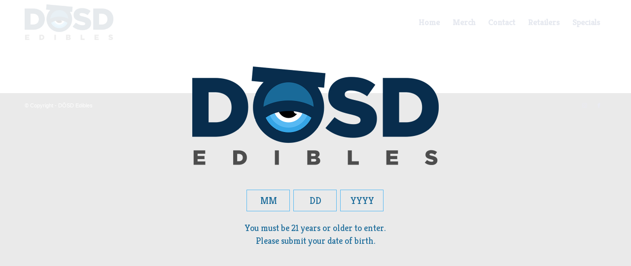

--- FILE ---
content_type: text/html; charset=UTF-8
request_url: https://dosdedibles.com/shop/
body_size: 12232
content:
<!DOCTYPE html>
<html dir="ltr" lang="en-US" prefix="og: https://ogp.me/ns#" class="html_stretched responsive av-preloader-disabled  html_header_top html_logo_left html_main_nav_header html_menu_right html_slim html_header_sticky html_header_shrinking_disabled html_mobile_menu_phone html_header_searchicon html_content_align_center html_header_unstick_top_disabled html_header_stretch_disabled html_minimal_header html_av-overlay-side html_av-overlay-side-classic html_av-submenu-noclone html_entry_id_1172 av-cookies-no-cookie-consent av-no-preview av-default-lightbox html_text_menu_active av-mobile-menu-switch-default">
<head>
<meta charset="UTF-8" />
<meta name="robots" content="index, follow" />


<!-- mobile setting -->
<meta name="viewport" content="width=device-width, initial-scale=1">

<!-- Scripts/CSS and wp_head hook -->
<title>Shop | DŌSD Edibles™</title>
	<style>img:is([sizes="auto" i], [sizes^="auto," i]) { contain-intrinsic-size: 3000px 1500px }</style>
	
		<!-- All in One SEO 4.8.2 - aioseo.com -->
	<meta name="robots" content="max-image-preview:large" />
	<link rel="canonical" href="https://dosdedibles.com/shop/" />
	<meta name="generator" content="All in One SEO (AIOSEO) 4.8.2" />
		<meta property="og:locale" content="en_US" />
		<meta property="og:site_name" content="DŌSD Edibles™ | #FeelItFaster" />
		<meta property="og:type" content="article" />
		<meta property="og:title" content="Shop | DŌSD Edibles™" />
		<meta property="og:url" content="https://dosdedibles.com/shop/" />
		<meta property="article:published_time" content="2021-02-23T20:42:53+00:00" />
		<meta property="article:modified_time" content="2021-02-23T20:43:09+00:00" />
		<meta property="article:publisher" content="https://facebook.com/dosdedibles" />
		<meta name="twitter:card" content="summary" />
		<meta name="twitter:title" content="Shop | DŌSD Edibles™" />
		<script type="application/ld+json" class="aioseo-schema">
			{"@context":"https:\/\/schema.org","@graph":[{"@type":"BreadcrumbList","@id":"https:\/\/dosdedibles.com\/shop\/#breadcrumblist","itemListElement":[{"@type":"ListItem","@id":"https:\/\/dosdedibles.com\/#listItem","position":1,"name":"Home","item":"https:\/\/dosdedibles.com\/","nextItem":{"@type":"ListItem","@id":"https:\/\/dosdedibles.com\/shop\/#listItem","name":"Shop"}},{"@type":"ListItem","@id":"https:\/\/dosdedibles.com\/shop\/#listItem","position":2,"name":"Shop","previousItem":{"@type":"ListItem","@id":"https:\/\/dosdedibles.com\/#listItem","name":"Home"}}]},{"@type":"Organization","@id":"https:\/\/dosdedibles.com\/#organization","name":"D\u014cSD Edibles","description":"#FeelItFaster","url":"https:\/\/dosdedibles.com\/","logo":{"@type":"ImageObject","url":"https:\/\/dosdedibles.com\/wp-content\/uploads\/2017\/11\/DOSD-Edibles1.png","@id":"https:\/\/dosdedibles.com\/shop\/#organizationLogo","width":9459,"height":3786},"image":{"@id":"https:\/\/dosdedibles.com\/shop\/#organizationLogo"},"sameAs":["https:\/\/facebook.com\/dosdedibles","https:\/\/instagram.com\/dosdedibles"]},{"@type":"WebPage","@id":"https:\/\/dosdedibles.com\/shop\/#webpage","url":"https:\/\/dosdedibles.com\/shop\/","name":"Shop | D\u014cSD Edibles\u2122","inLanguage":"en-US","isPartOf":{"@id":"https:\/\/dosdedibles.com\/#website"},"breadcrumb":{"@id":"https:\/\/dosdedibles.com\/shop\/#breadcrumblist"},"datePublished":"2021-02-23T20:42:53+00:00","dateModified":"2021-02-23T20:43:09+00:00"},{"@type":"WebSite","@id":"https:\/\/dosdedibles.com\/#website","url":"https:\/\/dosdedibles.com\/","name":"D\u014cSD Edibles\u2122","description":"#FeelItFaster","inLanguage":"en-US","publisher":{"@id":"https:\/\/dosdedibles.com\/#organization"}}]}
		</script>
		<!-- All in One SEO -->

<link rel="alternate" type="application/rss+xml" title="DŌSD Edibles™ &raquo; Feed" href="https://dosdedibles.com/feed/" />
<link rel="alternate" type="application/rss+xml" title="DŌSD Edibles™ &raquo; Comments Feed" href="https://dosdedibles.com/comments/feed/" />
		<!-- This site uses the Google Analytics by MonsterInsights plugin v9.5.3 - Using Analytics tracking - https://www.monsterinsights.com/ -->
		<!-- Note: MonsterInsights is not currently configured on this site. The site owner needs to authenticate with Google Analytics in the MonsterInsights settings panel. -->
					<!-- No tracking code set -->
				<!-- / Google Analytics by MonsterInsights -->
		
<!-- google webfont font replacement -->

			<script type='text/javascript'>

				(function() {

					/*	check if webfonts are disabled by user setting via cookie - or user must opt in.	*/
					var html = document.getElementsByTagName('html')[0];
					var cookie_check = html.className.indexOf('av-cookies-needs-opt-in') >= 0 || html.className.indexOf('av-cookies-can-opt-out') >= 0;
					var allow_continue = true;
					var silent_accept_cookie = html.className.indexOf('av-cookies-user-silent-accept') >= 0;

					if( cookie_check && ! silent_accept_cookie )
					{
						if( ! document.cookie.match(/aviaCookieConsent/) || html.className.indexOf('av-cookies-session-refused') >= 0 )
						{
							allow_continue = false;
						}
						else
						{
							if( ! document.cookie.match(/aviaPrivacyRefuseCookiesHideBar/) )
							{
								allow_continue = false;
							}
							else if( ! document.cookie.match(/aviaPrivacyEssentialCookiesEnabled/) )
							{
								allow_continue = false;
							}
							else if( document.cookie.match(/aviaPrivacyGoogleWebfontsDisabled/) )
							{
								allow_continue = false;
							}
						}
					}

					if( allow_continue )
					{
						var f = document.createElement('link');

						f.type 	= 'text/css';
						f.rel 	= 'stylesheet';
						f.href 	= 'https://fonts.googleapis.com/css?family=Mako%7CKreon&display=auto';
						f.id 	= 'avia-google-webfont';

						document.getElementsByTagName('head')[0].appendChild(f);
					}
				})();

			</script>
			<script type="text/javascript">
/* <![CDATA[ */
window._wpemojiSettings = {"baseUrl":"https:\/\/s.w.org\/images\/core\/emoji\/16.0.1\/72x72\/","ext":".png","svgUrl":"https:\/\/s.w.org\/images\/core\/emoji\/16.0.1\/svg\/","svgExt":".svg","source":{"concatemoji":"https:\/\/dosdedibles.com\/wp-includes\/js\/wp-emoji-release.min.js?ver=6.8.3"}};
/*! This file is auto-generated */
!function(s,n){var o,i,e;function c(e){try{var t={supportTests:e,timestamp:(new Date).valueOf()};sessionStorage.setItem(o,JSON.stringify(t))}catch(e){}}function p(e,t,n){e.clearRect(0,0,e.canvas.width,e.canvas.height),e.fillText(t,0,0);var t=new Uint32Array(e.getImageData(0,0,e.canvas.width,e.canvas.height).data),a=(e.clearRect(0,0,e.canvas.width,e.canvas.height),e.fillText(n,0,0),new Uint32Array(e.getImageData(0,0,e.canvas.width,e.canvas.height).data));return t.every(function(e,t){return e===a[t]})}function u(e,t){e.clearRect(0,0,e.canvas.width,e.canvas.height),e.fillText(t,0,0);for(var n=e.getImageData(16,16,1,1),a=0;a<n.data.length;a++)if(0!==n.data[a])return!1;return!0}function f(e,t,n,a){switch(t){case"flag":return n(e,"\ud83c\udff3\ufe0f\u200d\u26a7\ufe0f","\ud83c\udff3\ufe0f\u200b\u26a7\ufe0f")?!1:!n(e,"\ud83c\udde8\ud83c\uddf6","\ud83c\udde8\u200b\ud83c\uddf6")&&!n(e,"\ud83c\udff4\udb40\udc67\udb40\udc62\udb40\udc65\udb40\udc6e\udb40\udc67\udb40\udc7f","\ud83c\udff4\u200b\udb40\udc67\u200b\udb40\udc62\u200b\udb40\udc65\u200b\udb40\udc6e\u200b\udb40\udc67\u200b\udb40\udc7f");case"emoji":return!a(e,"\ud83e\udedf")}return!1}function g(e,t,n,a){var r="undefined"!=typeof WorkerGlobalScope&&self instanceof WorkerGlobalScope?new OffscreenCanvas(300,150):s.createElement("canvas"),o=r.getContext("2d",{willReadFrequently:!0}),i=(o.textBaseline="top",o.font="600 32px Arial",{});return e.forEach(function(e){i[e]=t(o,e,n,a)}),i}function t(e){var t=s.createElement("script");t.src=e,t.defer=!0,s.head.appendChild(t)}"undefined"!=typeof Promise&&(o="wpEmojiSettingsSupports",i=["flag","emoji"],n.supports={everything:!0,everythingExceptFlag:!0},e=new Promise(function(e){s.addEventListener("DOMContentLoaded",e,{once:!0})}),new Promise(function(t){var n=function(){try{var e=JSON.parse(sessionStorage.getItem(o));if("object"==typeof e&&"number"==typeof e.timestamp&&(new Date).valueOf()<e.timestamp+604800&&"object"==typeof e.supportTests)return e.supportTests}catch(e){}return null}();if(!n){if("undefined"!=typeof Worker&&"undefined"!=typeof OffscreenCanvas&&"undefined"!=typeof URL&&URL.createObjectURL&&"undefined"!=typeof Blob)try{var e="postMessage("+g.toString()+"("+[JSON.stringify(i),f.toString(),p.toString(),u.toString()].join(",")+"));",a=new Blob([e],{type:"text/javascript"}),r=new Worker(URL.createObjectURL(a),{name:"wpTestEmojiSupports"});return void(r.onmessage=function(e){c(n=e.data),r.terminate(),t(n)})}catch(e){}c(n=g(i,f,p,u))}t(n)}).then(function(e){for(var t in e)n.supports[t]=e[t],n.supports.everything=n.supports.everything&&n.supports[t],"flag"!==t&&(n.supports.everythingExceptFlag=n.supports.everythingExceptFlag&&n.supports[t]);n.supports.everythingExceptFlag=n.supports.everythingExceptFlag&&!n.supports.flag,n.DOMReady=!1,n.readyCallback=function(){n.DOMReady=!0}}).then(function(){return e}).then(function(){var e;n.supports.everything||(n.readyCallback(),(e=n.source||{}).concatemoji?t(e.concatemoji):e.wpemoji&&e.twemoji&&(t(e.twemoji),t(e.wpemoji)))}))}((window,document),window._wpemojiSettings);
/* ]]> */
</script>
<link rel='stylesheet' id='stripe-main-styles-css' href='https://dosdedibles.com/wp-content/mu-plugins/vendor/godaddy/mwc-core/assets/css/stripe-settings.css' type='text/css' media='all' />
<link rel='stylesheet' id='avia-grid-css' href='https://dosdedibles.com/wp-content/themes/enfold/css/grid.css?ver=5.6.4' type='text/css' media='all' />
<link rel='stylesheet' id='avia-base-css' href='https://dosdedibles.com/wp-content/themes/enfold/css/base.css?ver=5.6.4' type='text/css' media='all' />
<link rel='stylesheet' id='avia-layout-css' href='https://dosdedibles.com/wp-content/themes/enfold/css/layout.css?ver=5.6.4' type='text/css' media='all' />
<link rel='stylesheet' id='avia-module-audioplayer-css' href='https://dosdedibles.com/wp-content/themes/enfold/config-templatebuilder/avia-shortcodes/audio-player/audio-player.css?ver=5.6.4' type='text/css' media='all' />
<link rel='stylesheet' id='avia-module-blog-css' href='https://dosdedibles.com/wp-content/themes/enfold/config-templatebuilder/avia-shortcodes/blog/blog.css?ver=5.6.4' type='text/css' media='all' />
<link rel='stylesheet' id='avia-module-postslider-css' href='https://dosdedibles.com/wp-content/themes/enfold/config-templatebuilder/avia-shortcodes/postslider/postslider.css?ver=5.6.4' type='text/css' media='all' />
<link rel='stylesheet' id='avia-module-button-css' href='https://dosdedibles.com/wp-content/themes/enfold/config-templatebuilder/avia-shortcodes/buttons/buttons.css?ver=5.6.4' type='text/css' media='all' />
<link rel='stylesheet' id='avia-module-buttonrow-css' href='https://dosdedibles.com/wp-content/themes/enfold/config-templatebuilder/avia-shortcodes/buttonrow/buttonrow.css?ver=5.6.4' type='text/css' media='all' />
<link rel='stylesheet' id='avia-module-button-fullwidth-css' href='https://dosdedibles.com/wp-content/themes/enfold/config-templatebuilder/avia-shortcodes/buttons_fullwidth/buttons_fullwidth.css?ver=5.6.4' type='text/css' media='all' />
<link rel='stylesheet' id='avia-module-catalogue-css' href='https://dosdedibles.com/wp-content/themes/enfold/config-templatebuilder/avia-shortcodes/catalogue/catalogue.css?ver=5.6.4' type='text/css' media='all' />
<link rel='stylesheet' id='avia-module-comments-css' href='https://dosdedibles.com/wp-content/themes/enfold/config-templatebuilder/avia-shortcodes/comments/comments.css?ver=5.6.4' type='text/css' media='all' />
<link rel='stylesheet' id='avia-module-contact-css' href='https://dosdedibles.com/wp-content/themes/enfold/config-templatebuilder/avia-shortcodes/contact/contact.css?ver=5.6.4' type='text/css' media='all' />
<link rel='stylesheet' id='avia-module-slideshow-css' href='https://dosdedibles.com/wp-content/themes/enfold/config-templatebuilder/avia-shortcodes/slideshow/slideshow.css?ver=5.6.4' type='text/css' media='all' />
<link rel='stylesheet' id='avia-module-slideshow-contentpartner-css' href='https://dosdedibles.com/wp-content/themes/enfold/config-templatebuilder/avia-shortcodes/contentslider/contentslider.css?ver=5.6.4' type='text/css' media='all' />
<link rel='stylesheet' id='avia-module-countdown-css' href='https://dosdedibles.com/wp-content/themes/enfold/config-templatebuilder/avia-shortcodes/countdown/countdown.css?ver=5.6.4' type='text/css' media='all' />
<link rel='stylesheet' id='avia-module-gallery-css' href='https://dosdedibles.com/wp-content/themes/enfold/config-templatebuilder/avia-shortcodes/gallery/gallery.css?ver=5.6.4' type='text/css' media='all' />
<link rel='stylesheet' id='avia-module-gallery-hor-css' href='https://dosdedibles.com/wp-content/themes/enfold/config-templatebuilder/avia-shortcodes/gallery_horizontal/gallery_horizontal.css?ver=5.6.4' type='text/css' media='all' />
<link rel='stylesheet' id='avia-module-maps-css' href='https://dosdedibles.com/wp-content/themes/enfold/config-templatebuilder/avia-shortcodes/google_maps/google_maps.css?ver=5.6.4' type='text/css' media='all' />
<link rel='stylesheet' id='avia-module-gridrow-css' href='https://dosdedibles.com/wp-content/themes/enfold/config-templatebuilder/avia-shortcodes/grid_row/grid_row.css?ver=5.6.4' type='text/css' media='all' />
<link rel='stylesheet' id='avia-module-heading-css' href='https://dosdedibles.com/wp-content/themes/enfold/config-templatebuilder/avia-shortcodes/heading/heading.css?ver=5.6.4' type='text/css' media='all' />
<link rel='stylesheet' id='avia-module-rotator-css' href='https://dosdedibles.com/wp-content/themes/enfold/config-templatebuilder/avia-shortcodes/headline_rotator/headline_rotator.css?ver=5.6.4' type='text/css' media='all' />
<link rel='stylesheet' id='avia-module-hr-css' href='https://dosdedibles.com/wp-content/themes/enfold/config-templatebuilder/avia-shortcodes/hr/hr.css?ver=5.6.4' type='text/css' media='all' />
<link rel='stylesheet' id='avia-module-icon-css' href='https://dosdedibles.com/wp-content/themes/enfold/config-templatebuilder/avia-shortcodes/icon/icon.css?ver=5.6.4' type='text/css' media='all' />
<link rel='stylesheet' id='avia-module-icon-circles-css' href='https://dosdedibles.com/wp-content/themes/enfold/config-templatebuilder/avia-shortcodes/icon_circles/icon_circles.css?ver=5.6.4' type='text/css' media='all' />
<link rel='stylesheet' id='avia-module-iconbox-css' href='https://dosdedibles.com/wp-content/themes/enfold/config-templatebuilder/avia-shortcodes/iconbox/iconbox.css?ver=5.6.4' type='text/css' media='all' />
<link rel='stylesheet' id='avia-module-icongrid-css' href='https://dosdedibles.com/wp-content/themes/enfold/config-templatebuilder/avia-shortcodes/icongrid/icongrid.css?ver=5.6.4' type='text/css' media='all' />
<link rel='stylesheet' id='avia-module-iconlist-css' href='https://dosdedibles.com/wp-content/themes/enfold/config-templatebuilder/avia-shortcodes/iconlist/iconlist.css?ver=5.6.4' type='text/css' media='all' />
<link rel='stylesheet' id='avia-module-image-css' href='https://dosdedibles.com/wp-content/themes/enfold/config-templatebuilder/avia-shortcodes/image/image.css?ver=5.6.4' type='text/css' media='all' />
<link rel='stylesheet' id='avia-module-image-diff-css' href='https://dosdedibles.com/wp-content/themes/enfold/config-templatebuilder/avia-shortcodes/image_diff/image_diff.css?ver=5.6.4' type='text/css' media='all' />
<link rel='stylesheet' id='avia-module-hotspot-css' href='https://dosdedibles.com/wp-content/themes/enfold/config-templatebuilder/avia-shortcodes/image_hotspots/image_hotspots.css?ver=5.6.4' type='text/css' media='all' />
<link rel='stylesheet' id='avia-module-sc-lottie-animation-css' href='https://dosdedibles.com/wp-content/themes/enfold/config-templatebuilder/avia-shortcodes/lottie_animation/lottie_animation.css?ver=5.6.4' type='text/css' media='all' />
<link rel='stylesheet' id='avia-module-magazine-css' href='https://dosdedibles.com/wp-content/themes/enfold/config-templatebuilder/avia-shortcodes/magazine/magazine.css?ver=5.6.4' type='text/css' media='all' />
<link rel='stylesheet' id='avia-module-masonry-css' href='https://dosdedibles.com/wp-content/themes/enfold/config-templatebuilder/avia-shortcodes/masonry_entries/masonry_entries.css?ver=5.6.4' type='text/css' media='all' />
<link rel='stylesheet' id='avia-siteloader-css' href='https://dosdedibles.com/wp-content/themes/enfold/css/avia-snippet-site-preloader.css?ver=5.6.4' type='text/css' media='all' />
<link rel='stylesheet' id='avia-module-menu-css' href='https://dosdedibles.com/wp-content/themes/enfold/config-templatebuilder/avia-shortcodes/menu/menu.css?ver=5.6.4' type='text/css' media='all' />
<link rel='stylesheet' id='avia-module-notification-css' href='https://dosdedibles.com/wp-content/themes/enfold/config-templatebuilder/avia-shortcodes/notification/notification.css?ver=5.6.4' type='text/css' media='all' />
<link rel='stylesheet' id='avia-module-numbers-css' href='https://dosdedibles.com/wp-content/themes/enfold/config-templatebuilder/avia-shortcodes/numbers/numbers.css?ver=5.6.4' type='text/css' media='all' />
<link rel='stylesheet' id='avia-module-portfolio-css' href='https://dosdedibles.com/wp-content/themes/enfold/config-templatebuilder/avia-shortcodes/portfolio/portfolio.css?ver=5.6.4' type='text/css' media='all' />
<link rel='stylesheet' id='avia-module-post-metadata-css' href='https://dosdedibles.com/wp-content/themes/enfold/config-templatebuilder/avia-shortcodes/post_metadata/post_metadata.css?ver=5.6.4' type='text/css' media='all' />
<link rel='stylesheet' id='avia-module-progress-bar-css' href='https://dosdedibles.com/wp-content/themes/enfold/config-templatebuilder/avia-shortcodes/progressbar/progressbar.css?ver=5.6.4' type='text/css' media='all' />
<link rel='stylesheet' id='avia-module-promobox-css' href='https://dosdedibles.com/wp-content/themes/enfold/config-templatebuilder/avia-shortcodes/promobox/promobox.css?ver=5.6.4' type='text/css' media='all' />
<link rel='stylesheet' id='avia-sc-search-css' href='https://dosdedibles.com/wp-content/themes/enfold/config-templatebuilder/avia-shortcodes/search/search.css?ver=5.6.4' type='text/css' media='all' />
<link rel='stylesheet' id='avia-module-slideshow-accordion-css' href='https://dosdedibles.com/wp-content/themes/enfold/config-templatebuilder/avia-shortcodes/slideshow_accordion/slideshow_accordion.css?ver=5.6.4' type='text/css' media='all' />
<link rel='stylesheet' id='avia-module-slideshow-feature-image-css' href='https://dosdedibles.com/wp-content/themes/enfold/config-templatebuilder/avia-shortcodes/slideshow_feature_image/slideshow_feature_image.css?ver=5.6.4' type='text/css' media='all' />
<link rel='stylesheet' id='avia-module-slideshow-fullsize-css' href='https://dosdedibles.com/wp-content/themes/enfold/config-templatebuilder/avia-shortcodes/slideshow_fullsize/slideshow_fullsize.css?ver=5.6.4' type='text/css' media='all' />
<link rel='stylesheet' id='avia-module-slideshow-fullscreen-css' href='https://dosdedibles.com/wp-content/themes/enfold/config-templatebuilder/avia-shortcodes/slideshow_fullscreen/slideshow_fullscreen.css?ver=5.6.4' type='text/css' media='all' />
<link rel='stylesheet' id='avia-module-slideshow-ls-css' href='https://dosdedibles.com/wp-content/themes/enfold/config-templatebuilder/avia-shortcodes/slideshow_layerslider/slideshow_layerslider.css?ver=5.6.4' type='text/css' media='all' />
<link rel='stylesheet' id='avia-module-social-css' href='https://dosdedibles.com/wp-content/themes/enfold/config-templatebuilder/avia-shortcodes/social_share/social_share.css?ver=5.6.4' type='text/css' media='all' />
<link rel='stylesheet' id='avia-module-tabsection-css' href='https://dosdedibles.com/wp-content/themes/enfold/config-templatebuilder/avia-shortcodes/tab_section/tab_section.css?ver=5.6.4' type='text/css' media='all' />
<link rel='stylesheet' id='avia-module-table-css' href='https://dosdedibles.com/wp-content/themes/enfold/config-templatebuilder/avia-shortcodes/table/table.css?ver=5.6.4' type='text/css' media='all' />
<link rel='stylesheet' id='avia-module-tabs-css' href='https://dosdedibles.com/wp-content/themes/enfold/config-templatebuilder/avia-shortcodes/tabs/tabs.css?ver=5.6.4' type='text/css' media='all' />
<link rel='stylesheet' id='avia-module-team-css' href='https://dosdedibles.com/wp-content/themes/enfold/config-templatebuilder/avia-shortcodes/team/team.css?ver=5.6.4' type='text/css' media='all' />
<link rel='stylesheet' id='avia-module-testimonials-css' href='https://dosdedibles.com/wp-content/themes/enfold/config-templatebuilder/avia-shortcodes/testimonials/testimonials.css?ver=5.6.4' type='text/css' media='all' />
<link rel='stylesheet' id='avia-module-timeline-css' href='https://dosdedibles.com/wp-content/themes/enfold/config-templatebuilder/avia-shortcodes/timeline/timeline.css?ver=5.6.4' type='text/css' media='all' />
<link rel='stylesheet' id='avia-module-toggles-css' href='https://dosdedibles.com/wp-content/themes/enfold/config-templatebuilder/avia-shortcodes/toggles/toggles.css?ver=5.6.4' type='text/css' media='all' />
<link rel='stylesheet' id='avia-module-video-css' href='https://dosdedibles.com/wp-content/themes/enfold/config-templatebuilder/avia-shortcodes/video/video.css?ver=5.6.4' type='text/css' media='all' />
<style id='wp-emoji-styles-inline-css' type='text/css'>

	img.wp-smiley, img.emoji {
		display: inline !important;
		border: none !important;
		box-shadow: none !important;
		height: 1em !important;
		width: 1em !important;
		margin: 0 0.07em !important;
		vertical-align: -0.1em !important;
		background: none !important;
		padding: 0 !important;
	}
</style>
<link rel='stylesheet' id='wp-block-library-css' href='https://dosdedibles.com/wp-includes/css/dist/block-library/style.min.css?ver=6.8.3' type='text/css' media='all' />
<style id='global-styles-inline-css' type='text/css'>
:root{--wp--preset--aspect-ratio--square: 1;--wp--preset--aspect-ratio--4-3: 4/3;--wp--preset--aspect-ratio--3-4: 3/4;--wp--preset--aspect-ratio--3-2: 3/2;--wp--preset--aspect-ratio--2-3: 2/3;--wp--preset--aspect-ratio--16-9: 16/9;--wp--preset--aspect-ratio--9-16: 9/16;--wp--preset--color--black: #000000;--wp--preset--color--cyan-bluish-gray: #abb8c3;--wp--preset--color--white: #ffffff;--wp--preset--color--pale-pink: #f78da7;--wp--preset--color--vivid-red: #cf2e2e;--wp--preset--color--luminous-vivid-orange: #ff6900;--wp--preset--color--luminous-vivid-amber: #fcb900;--wp--preset--color--light-green-cyan: #7bdcb5;--wp--preset--color--vivid-green-cyan: #00d084;--wp--preset--color--pale-cyan-blue: #8ed1fc;--wp--preset--color--vivid-cyan-blue: #0693e3;--wp--preset--color--vivid-purple: #9b51e0;--wp--preset--color--metallic-red: #b02b2c;--wp--preset--color--maximum-yellow-red: #edae44;--wp--preset--color--yellow-sun: #eeee22;--wp--preset--color--palm-leaf: #83a846;--wp--preset--color--aero: #7bb0e7;--wp--preset--color--old-lavender: #745f7e;--wp--preset--color--steel-teal: #5f8789;--wp--preset--color--raspberry-pink: #d65799;--wp--preset--color--medium-turquoise: #4ecac2;--wp--preset--gradient--vivid-cyan-blue-to-vivid-purple: linear-gradient(135deg,rgba(6,147,227,1) 0%,rgb(155,81,224) 100%);--wp--preset--gradient--light-green-cyan-to-vivid-green-cyan: linear-gradient(135deg,rgb(122,220,180) 0%,rgb(0,208,130) 100%);--wp--preset--gradient--luminous-vivid-amber-to-luminous-vivid-orange: linear-gradient(135deg,rgba(252,185,0,1) 0%,rgba(255,105,0,1) 100%);--wp--preset--gradient--luminous-vivid-orange-to-vivid-red: linear-gradient(135deg,rgba(255,105,0,1) 0%,rgb(207,46,46) 100%);--wp--preset--gradient--very-light-gray-to-cyan-bluish-gray: linear-gradient(135deg,rgb(238,238,238) 0%,rgb(169,184,195) 100%);--wp--preset--gradient--cool-to-warm-spectrum: linear-gradient(135deg,rgb(74,234,220) 0%,rgb(151,120,209) 20%,rgb(207,42,186) 40%,rgb(238,44,130) 60%,rgb(251,105,98) 80%,rgb(254,248,76) 100%);--wp--preset--gradient--blush-light-purple: linear-gradient(135deg,rgb(255,206,236) 0%,rgb(152,150,240) 100%);--wp--preset--gradient--blush-bordeaux: linear-gradient(135deg,rgb(254,205,165) 0%,rgb(254,45,45) 50%,rgb(107,0,62) 100%);--wp--preset--gradient--luminous-dusk: linear-gradient(135deg,rgb(255,203,112) 0%,rgb(199,81,192) 50%,rgb(65,88,208) 100%);--wp--preset--gradient--pale-ocean: linear-gradient(135deg,rgb(255,245,203) 0%,rgb(182,227,212) 50%,rgb(51,167,181) 100%);--wp--preset--gradient--electric-grass: linear-gradient(135deg,rgb(202,248,128) 0%,rgb(113,206,126) 100%);--wp--preset--gradient--midnight: linear-gradient(135deg,rgb(2,3,129) 0%,rgb(40,116,252) 100%);--wp--preset--font-size--small: 1rem;--wp--preset--font-size--medium: 1.125rem;--wp--preset--font-size--large: 1.75rem;--wp--preset--font-size--x-large: clamp(1.75rem, 3vw, 2.25rem);--wp--preset--spacing--20: 0.44rem;--wp--preset--spacing--30: 0.67rem;--wp--preset--spacing--40: 1rem;--wp--preset--spacing--50: 1.5rem;--wp--preset--spacing--60: 2.25rem;--wp--preset--spacing--70: 3.38rem;--wp--preset--spacing--80: 5.06rem;--wp--preset--shadow--natural: 6px 6px 9px rgba(0, 0, 0, 0.2);--wp--preset--shadow--deep: 12px 12px 50px rgba(0, 0, 0, 0.4);--wp--preset--shadow--sharp: 6px 6px 0px rgba(0, 0, 0, 0.2);--wp--preset--shadow--outlined: 6px 6px 0px -3px rgba(255, 255, 255, 1), 6px 6px rgba(0, 0, 0, 1);--wp--preset--shadow--crisp: 6px 6px 0px rgba(0, 0, 0, 1);}:root { --wp--style--global--content-size: 800px;--wp--style--global--wide-size: 1130px; }:where(body) { margin: 0; }.wp-site-blocks > .alignleft { float: left; margin-right: 2em; }.wp-site-blocks > .alignright { float: right; margin-left: 2em; }.wp-site-blocks > .aligncenter { justify-content: center; margin-left: auto; margin-right: auto; }:where(.is-layout-flex){gap: 0.5em;}:where(.is-layout-grid){gap: 0.5em;}.is-layout-flow > .alignleft{float: left;margin-inline-start: 0;margin-inline-end: 2em;}.is-layout-flow > .alignright{float: right;margin-inline-start: 2em;margin-inline-end: 0;}.is-layout-flow > .aligncenter{margin-left: auto !important;margin-right: auto !important;}.is-layout-constrained > .alignleft{float: left;margin-inline-start: 0;margin-inline-end: 2em;}.is-layout-constrained > .alignright{float: right;margin-inline-start: 2em;margin-inline-end: 0;}.is-layout-constrained > .aligncenter{margin-left: auto !important;margin-right: auto !important;}.is-layout-constrained > :where(:not(.alignleft):not(.alignright):not(.alignfull)){max-width: var(--wp--style--global--content-size);margin-left: auto !important;margin-right: auto !important;}.is-layout-constrained > .alignwide{max-width: var(--wp--style--global--wide-size);}body .is-layout-flex{display: flex;}.is-layout-flex{flex-wrap: wrap;align-items: center;}.is-layout-flex > :is(*, div){margin: 0;}body .is-layout-grid{display: grid;}.is-layout-grid > :is(*, div){margin: 0;}body{padding-top: 0px;padding-right: 0px;padding-bottom: 0px;padding-left: 0px;}a:where(:not(.wp-element-button)){text-decoration: underline;}:root :where(.wp-element-button, .wp-block-button__link){background-color: #32373c;border-width: 0;color: #fff;font-family: inherit;font-size: inherit;line-height: inherit;padding: calc(0.667em + 2px) calc(1.333em + 2px);text-decoration: none;}.has-black-color{color: var(--wp--preset--color--black) !important;}.has-cyan-bluish-gray-color{color: var(--wp--preset--color--cyan-bluish-gray) !important;}.has-white-color{color: var(--wp--preset--color--white) !important;}.has-pale-pink-color{color: var(--wp--preset--color--pale-pink) !important;}.has-vivid-red-color{color: var(--wp--preset--color--vivid-red) !important;}.has-luminous-vivid-orange-color{color: var(--wp--preset--color--luminous-vivid-orange) !important;}.has-luminous-vivid-amber-color{color: var(--wp--preset--color--luminous-vivid-amber) !important;}.has-light-green-cyan-color{color: var(--wp--preset--color--light-green-cyan) !important;}.has-vivid-green-cyan-color{color: var(--wp--preset--color--vivid-green-cyan) !important;}.has-pale-cyan-blue-color{color: var(--wp--preset--color--pale-cyan-blue) !important;}.has-vivid-cyan-blue-color{color: var(--wp--preset--color--vivid-cyan-blue) !important;}.has-vivid-purple-color{color: var(--wp--preset--color--vivid-purple) !important;}.has-metallic-red-color{color: var(--wp--preset--color--metallic-red) !important;}.has-maximum-yellow-red-color{color: var(--wp--preset--color--maximum-yellow-red) !important;}.has-yellow-sun-color{color: var(--wp--preset--color--yellow-sun) !important;}.has-palm-leaf-color{color: var(--wp--preset--color--palm-leaf) !important;}.has-aero-color{color: var(--wp--preset--color--aero) !important;}.has-old-lavender-color{color: var(--wp--preset--color--old-lavender) !important;}.has-steel-teal-color{color: var(--wp--preset--color--steel-teal) !important;}.has-raspberry-pink-color{color: var(--wp--preset--color--raspberry-pink) !important;}.has-medium-turquoise-color{color: var(--wp--preset--color--medium-turquoise) !important;}.has-black-background-color{background-color: var(--wp--preset--color--black) !important;}.has-cyan-bluish-gray-background-color{background-color: var(--wp--preset--color--cyan-bluish-gray) !important;}.has-white-background-color{background-color: var(--wp--preset--color--white) !important;}.has-pale-pink-background-color{background-color: var(--wp--preset--color--pale-pink) !important;}.has-vivid-red-background-color{background-color: var(--wp--preset--color--vivid-red) !important;}.has-luminous-vivid-orange-background-color{background-color: var(--wp--preset--color--luminous-vivid-orange) !important;}.has-luminous-vivid-amber-background-color{background-color: var(--wp--preset--color--luminous-vivid-amber) !important;}.has-light-green-cyan-background-color{background-color: var(--wp--preset--color--light-green-cyan) !important;}.has-vivid-green-cyan-background-color{background-color: var(--wp--preset--color--vivid-green-cyan) !important;}.has-pale-cyan-blue-background-color{background-color: var(--wp--preset--color--pale-cyan-blue) !important;}.has-vivid-cyan-blue-background-color{background-color: var(--wp--preset--color--vivid-cyan-blue) !important;}.has-vivid-purple-background-color{background-color: var(--wp--preset--color--vivid-purple) !important;}.has-metallic-red-background-color{background-color: var(--wp--preset--color--metallic-red) !important;}.has-maximum-yellow-red-background-color{background-color: var(--wp--preset--color--maximum-yellow-red) !important;}.has-yellow-sun-background-color{background-color: var(--wp--preset--color--yellow-sun) !important;}.has-palm-leaf-background-color{background-color: var(--wp--preset--color--palm-leaf) !important;}.has-aero-background-color{background-color: var(--wp--preset--color--aero) !important;}.has-old-lavender-background-color{background-color: var(--wp--preset--color--old-lavender) !important;}.has-steel-teal-background-color{background-color: var(--wp--preset--color--steel-teal) !important;}.has-raspberry-pink-background-color{background-color: var(--wp--preset--color--raspberry-pink) !important;}.has-medium-turquoise-background-color{background-color: var(--wp--preset--color--medium-turquoise) !important;}.has-black-border-color{border-color: var(--wp--preset--color--black) !important;}.has-cyan-bluish-gray-border-color{border-color: var(--wp--preset--color--cyan-bluish-gray) !important;}.has-white-border-color{border-color: var(--wp--preset--color--white) !important;}.has-pale-pink-border-color{border-color: var(--wp--preset--color--pale-pink) !important;}.has-vivid-red-border-color{border-color: var(--wp--preset--color--vivid-red) !important;}.has-luminous-vivid-orange-border-color{border-color: var(--wp--preset--color--luminous-vivid-orange) !important;}.has-luminous-vivid-amber-border-color{border-color: var(--wp--preset--color--luminous-vivid-amber) !important;}.has-light-green-cyan-border-color{border-color: var(--wp--preset--color--light-green-cyan) !important;}.has-vivid-green-cyan-border-color{border-color: var(--wp--preset--color--vivid-green-cyan) !important;}.has-pale-cyan-blue-border-color{border-color: var(--wp--preset--color--pale-cyan-blue) !important;}.has-vivid-cyan-blue-border-color{border-color: var(--wp--preset--color--vivid-cyan-blue) !important;}.has-vivid-purple-border-color{border-color: var(--wp--preset--color--vivid-purple) !important;}.has-metallic-red-border-color{border-color: var(--wp--preset--color--metallic-red) !important;}.has-maximum-yellow-red-border-color{border-color: var(--wp--preset--color--maximum-yellow-red) !important;}.has-yellow-sun-border-color{border-color: var(--wp--preset--color--yellow-sun) !important;}.has-palm-leaf-border-color{border-color: var(--wp--preset--color--palm-leaf) !important;}.has-aero-border-color{border-color: var(--wp--preset--color--aero) !important;}.has-old-lavender-border-color{border-color: var(--wp--preset--color--old-lavender) !important;}.has-steel-teal-border-color{border-color: var(--wp--preset--color--steel-teal) !important;}.has-raspberry-pink-border-color{border-color: var(--wp--preset--color--raspberry-pink) !important;}.has-medium-turquoise-border-color{border-color: var(--wp--preset--color--medium-turquoise) !important;}.has-vivid-cyan-blue-to-vivid-purple-gradient-background{background: var(--wp--preset--gradient--vivid-cyan-blue-to-vivid-purple) !important;}.has-light-green-cyan-to-vivid-green-cyan-gradient-background{background: var(--wp--preset--gradient--light-green-cyan-to-vivid-green-cyan) !important;}.has-luminous-vivid-amber-to-luminous-vivid-orange-gradient-background{background: var(--wp--preset--gradient--luminous-vivid-amber-to-luminous-vivid-orange) !important;}.has-luminous-vivid-orange-to-vivid-red-gradient-background{background: var(--wp--preset--gradient--luminous-vivid-orange-to-vivid-red) !important;}.has-very-light-gray-to-cyan-bluish-gray-gradient-background{background: var(--wp--preset--gradient--very-light-gray-to-cyan-bluish-gray) !important;}.has-cool-to-warm-spectrum-gradient-background{background: var(--wp--preset--gradient--cool-to-warm-spectrum) !important;}.has-blush-light-purple-gradient-background{background: var(--wp--preset--gradient--blush-light-purple) !important;}.has-blush-bordeaux-gradient-background{background: var(--wp--preset--gradient--blush-bordeaux) !important;}.has-luminous-dusk-gradient-background{background: var(--wp--preset--gradient--luminous-dusk) !important;}.has-pale-ocean-gradient-background{background: var(--wp--preset--gradient--pale-ocean) !important;}.has-electric-grass-gradient-background{background: var(--wp--preset--gradient--electric-grass) !important;}.has-midnight-gradient-background{background: var(--wp--preset--gradient--midnight) !important;}.has-small-font-size{font-size: var(--wp--preset--font-size--small) !important;}.has-medium-font-size{font-size: var(--wp--preset--font-size--medium) !important;}.has-large-font-size{font-size: var(--wp--preset--font-size--large) !important;}.has-x-large-font-size{font-size: var(--wp--preset--font-size--x-large) !important;}
:where(.wp-block-post-template.is-layout-flex){gap: 1.25em;}:where(.wp-block-post-template.is-layout-grid){gap: 1.25em;}
:where(.wp-block-columns.is-layout-flex){gap: 2em;}:where(.wp-block-columns.is-layout-grid){gap: 2em;}
:root :where(.wp-block-pullquote){font-size: 1.5em;line-height: 1.6;}
</style>
<style id='woocommerce-inline-inline-css' type='text/css'>
.woocommerce form .form-row .required { visibility: visible; }
</style>
<link rel='stylesheet' id='wp-components-css' href='https://dosdedibles.com/wp-includes/css/dist/components/style.min.css?ver=6.8.3' type='text/css' media='all' />
<link rel='stylesheet' id='godaddy-styles-css' href='https://dosdedibles.com/wp-content/mu-plugins/vendor/wpex/godaddy-launch/includes/Dependencies/GoDaddy/Styles/build/latest.css?ver=2.0.2' type='text/css' media='all' />
<link rel='stylesheet' id='brands-styles-css' href='https://dosdedibles.com/wp-content/plugins/woocommerce/assets/css/brands.css?ver=9.8.5' type='text/css' media='all' />
<link rel='stylesheet' id='avia-scs-css' href='https://dosdedibles.com/wp-content/themes/enfold/css/shortcodes.css?ver=5.6.4' type='text/css' media='all' />
<link rel='stylesheet' id='avia-fold-unfold-css' href='https://dosdedibles.com/wp-content/themes/enfold/css/avia-snippet-fold-unfold.css?ver=5.6.4' type='text/css' media='all' />
<link rel='stylesheet' id='avia-popup-css-css' href='https://dosdedibles.com/wp-content/themes/enfold/js/aviapopup/magnific-popup.css?ver=5.6.4' type='text/css' media='screen' />
<link rel='stylesheet' id='avia-lightbox-css' href='https://dosdedibles.com/wp-content/themes/enfold/css/avia-snippet-lightbox.css?ver=5.6.4' type='text/css' media='screen' />
<link rel='stylesheet' id='avia-dynamic-css' href='https://dosdedibles.com/wp-content/uploads/dynamic_avia/enfold.css?ver=663ad88277bea' type='text/css' media='all' />
<link rel='stylesheet' id='avia-custom-css' href='https://dosdedibles.com/wp-content/themes/enfold/css/custom.css?ver=5.6.4' type='text/css' media='all' />
<link rel='stylesheet' id='avia-woocommerce-css-css' href='https://dosdedibles.com/wp-content/themes/enfold/config-woocommerce/woocommerce-mod.css?ver=5.6.4' type='text/css' media='all' />
<script type="text/javascript" src="https://dosdedibles.com/wp-includes/js/jquery/jquery.min.js?ver=3.7.1" id="jquery-core-js"></script>
<script type="text/javascript" src="https://dosdedibles.com/wp-includes/js/jquery/jquery-migrate.min.js?ver=3.4.1" id="jquery-migrate-js"></script>
<script type="text/javascript" src="https://dosdedibles.com/wp-content/plugins/woocommerce/assets/js/jquery-blockui/jquery.blockUI.min.js?ver=2.7.0-wc.9.8.5" id="jquery-blockui-js" defer="defer" data-wp-strategy="defer"></script>
<script type="text/javascript" id="wc-add-to-cart-js-extra">
/* <![CDATA[ */
var wc_add_to_cart_params = {"ajax_url":"\/wp-admin\/admin-ajax.php","wc_ajax_url":"\/?wc-ajax=%%endpoint%%","i18n_view_cart":"View cart","cart_url":"https:\/\/dosdedibles.com\/cart\/","is_cart":"","cart_redirect_after_add":"yes"};
/* ]]> */
</script>
<script type="text/javascript" src="https://dosdedibles.com/wp-content/plugins/woocommerce/assets/js/frontend/add-to-cart.min.js?ver=9.8.5" id="wc-add-to-cart-js" defer="defer" data-wp-strategy="defer"></script>
<script type="text/javascript" src="https://dosdedibles.com/wp-content/plugins/woocommerce/assets/js/js-cookie/js.cookie.min.js?ver=2.1.4-wc.9.8.5" id="js-cookie-js" defer="defer" data-wp-strategy="defer"></script>
<script type="text/javascript" id="woocommerce-js-extra">
/* <![CDATA[ */
var woocommerce_params = {"ajax_url":"\/wp-admin\/admin-ajax.php","wc_ajax_url":"\/?wc-ajax=%%endpoint%%","i18n_password_show":"Show password","i18n_password_hide":"Hide password"};
/* ]]> */
</script>
<script type="text/javascript" src="https://dosdedibles.com/wp-content/plugins/woocommerce/assets/js/frontend/woocommerce.min.js?ver=9.8.5" id="woocommerce-js" defer="defer" data-wp-strategy="defer"></script>
<script type="text/javascript" src="https://dosdedibles.com/wp-content/themes/enfold/js/avia-js.js?ver=5.6.4" id="avia-js-js"></script>
<script type="text/javascript" src="https://dosdedibles.com/wp-content/themes/enfold/js/avia-compat.js?ver=5.6.4" id="avia-compat-js"></script>
<script type="text/javascript" id="wc-cart-fragments-js-extra">
/* <![CDATA[ */
var wc_cart_fragments_params = {"ajax_url":"\/wp-admin\/admin-ajax.php","wc_ajax_url":"\/?wc-ajax=%%endpoint%%","cart_hash_key":"wc_cart_hash_e908a19c3c15b3cd7d8cb644f176e585","fragment_name":"wc_fragments_e908a19c3c15b3cd7d8cb644f176e585","request_timeout":"5000"};
/* ]]> */
</script>
<script type="text/javascript" src="https://dosdedibles.com/wp-content/plugins/woocommerce/assets/js/frontend/cart-fragments.min.js?ver=9.8.5" id="wc-cart-fragments-js" defer="defer" data-wp-strategy="defer"></script>
<link rel="https://api.w.org/" href="https://dosdedibles.com/wp-json/" /><link rel="alternate" title="JSON" type="application/json" href="https://dosdedibles.com/wp-json/wp/v2/pages/1172" /><link rel="EditURI" type="application/rsd+xml" title="RSD" href="https://dosdedibles.com/xmlrpc.php?rsd" />
<meta name="generator" content="WordPress 6.8.3" />
<meta name="generator" content="WooCommerce 9.8.5" />
<link rel='shortlink' href='https://dosdedibles.com/?p=1172' />
<link rel="alternate" title="oEmbed (JSON)" type="application/json+oembed" href="https://dosdedibles.com/wp-json/oembed/1.0/embed?url=https%3A%2F%2Fdosdedibles.com%2Fshop%2F" />
<link rel="alternate" title="oEmbed (XML)" type="text/xml+oembed" href="https://dosdedibles.com/wp-json/oembed/1.0/embed?url=https%3A%2F%2Fdosdedibles.com%2Fshop%2F&#038;format=xml" />
<script type="text/javascript" src="https://custom.ageverify.co/avwp.js"></script><script data-wppath="https://dosdedibles.com/wp-content/plugins" type="text/javascript" src="https://dosdedibles.com/wp-content/plugins/ageverify-custom/includes/av2.js" id="AgeVerifyScript" data-underageredirect="https://ageverify.co/" data-cookielength="1"></script><link rel="profile" href="http://gmpg.org/xfn/11" />
<link rel="alternate" type="application/rss+xml" title="DŌSD Edibles™ RSS2 Feed" href="https://dosdedibles.com/feed/" />
<link rel="pingback" href="https://dosdedibles.com/xmlrpc.php" />
<!--[if lt IE 9]><script src="https://dosdedibles.com/wp-content/themes/enfold/js/html5shiv.js"></script><![endif]-->
<link rel="icon" href="https://dosdedibles.com/wp-content/uploads/2018/01/DOSD-eye-favicon-01.png" type="image/png">
	<noscript><style>.woocommerce-product-gallery{ opacity: 1 !important; }</style></noscript>
	<style type="text/css">
		@font-face {font-family: 'entypo-fontello'; font-weight: normal; font-style: normal; font-display: auto;
		src: url('https://dosdedibles.com/wp-content/themes/enfold/config-templatebuilder/avia-template-builder/assets/fonts/entypo-fontello.woff2') format('woff2'),
		url('https://dosdedibles.com/wp-content/themes/enfold/config-templatebuilder/avia-template-builder/assets/fonts/entypo-fontello.woff') format('woff'),
		url('https://dosdedibles.com/wp-content/themes/enfold/config-templatebuilder/avia-template-builder/assets/fonts/entypo-fontello.ttf') format('truetype'),
		url('https://dosdedibles.com/wp-content/themes/enfold/config-templatebuilder/avia-template-builder/assets/fonts/entypo-fontello.svg#entypo-fontello') format('svg'),
		url('https://dosdedibles.com/wp-content/themes/enfold/config-templatebuilder/avia-template-builder/assets/fonts/entypo-fontello.eot'),
		url('https://dosdedibles.com/wp-content/themes/enfold/config-templatebuilder/avia-template-builder/assets/fonts/entypo-fontello.eot?#iefix') format('embedded-opentype');
		} #top .avia-font-entypo-fontello, body .avia-font-entypo-fontello, html body [data-av_iconfont='entypo-fontello']:before{ font-family: 'entypo-fontello'; }
		</style>

<!--
Debugging Info for Theme support: 

Theme: Enfold
Version: 5.6.4
Installed: enfold
AviaFramework Version: 5.6
AviaBuilder Version: 5.3
aviaElementManager Version: 1.0.1
ML:512-PU:45-PLA:7
WP:6.8.3
Compress: CSS:disabled - JS:disabled
Updates: enabled - token has changed and not verified
PLAu:6
-->
</head>

<body id="top" class="wp-singular page-template-default page page-id-1172 wp-theme-enfold stretched no_sidebar_border rtl_columns av-curtain-numeric mako helvetica-websave helvetica  theme-enfold woocommerce-no-js avia-responsive-images-support avia-woocommerce-30" itemscope="itemscope" itemtype="https://schema.org/WebPage" >

	
	<div id='wrap_all'>

	
<header id='header' class='all_colors header_color light_bg_color  av_header_top av_logo_left av_main_nav_header av_menu_right av_slim av_header_sticky av_header_shrinking_disabled av_header_stretch_disabled av_mobile_menu_phone av_header_searchicon av_header_unstick_top_disabled av_minimal_header av_bottom_nav_disabled  av_header_border_disabled' data-av_shrink_factor='50' role="banner" itemscope="itemscope" itemtype="https://schema.org/WPHeader" >

		<div  id='header_main' class='container_wrap container_wrap_logo'>

        <ul  class = 'menu-item cart_dropdown ' data-success='was added to the cart'><li class="cart_dropdown_first"><a class='cart_dropdown_link' href='https://dosdedibles.com/cart/'><span aria-hidden='true' data-av_icon='' data-av_iconfont='entypo-fontello'></span><span class='av-cart-counter '>0</span><span class="avia_hidden_link_text">Shopping Cart</span></a><!--<span class='cart_subtotal'><span class="woocommerce-Price-amount amount"><bdi><span class="woocommerce-Price-currencySymbol">&#36;</span>0.00</bdi></span></span>--><div class="dropdown_widget dropdown_widget_cart"><div class="avia-arrow"></div><div class="widget_shopping_cart_content"></div></div></li></ul><div class='container av-logo-container'><div class='inner-container'><span class='logo avia-standard-logo'><a href='https://dosdedibles.com/' class=''><img src="https://dosdedibles.com/wp-content/uploads/2018/04/DOSD-Edibles1-copy-300x143.png" height="100" width="300" alt='DŌSD Edibles™' title='' /></a></span><nav class='main_menu' data-selectname='Select a page'  role="navigation" itemscope="itemscope" itemtype="https://schema.org/SiteNavigationElement" ><div class="avia-menu av-main-nav-wrap"><ul role="menu" class="menu av-main-nav" id="avia-menu"><li role="menuitem" id="menu-item-619" class="menu-item menu-item-type-post_type menu-item-object-page menu-item-home menu-item-top-level menu-item-top-level-1"><a href="https://dosdedibles.com/" itemprop="url" tabindex="0"><span class="avia-bullet"></span><span class="avia-menu-text">Home</span><span class="avia-menu-fx"><span class="avia-arrow-wrap"><span class="avia-arrow"></span></span></span></a></li>
<li role="menuitem" id="menu-item-618" class="menu-item menu-item-type-post_type menu-item-object-page menu-item-top-level menu-item-top-level-2"><a href="https://dosdedibles.com/merch/" itemprop="url" tabindex="0"><span class="avia-bullet"></span><span class="avia-menu-text">Merch</span><span class="avia-menu-fx"><span class="avia-arrow-wrap"><span class="avia-arrow"></span></span></span></a></li>
<li role="menuitem" id="menu-item-673" class="menu-item menu-item-type-post_type menu-item-object-page menu-item-top-level menu-item-top-level-3"><a href="https://dosdedibles.com/contactus/" itemprop="url" tabindex="0"><span class="avia-bullet"></span><span class="avia-menu-text">Contact</span><span class="avia-menu-fx"><span class="avia-arrow-wrap"><span class="avia-arrow"></span></span></span></a></li>
<li role="menuitem" id="menu-item-695" class="menu-item menu-item-type-post_type menu-item-object-page menu-item-top-level menu-item-top-level-4"><a href="https://dosdedibles.com/retailers/" itemprop="url" tabindex="0"><span class="avia-bullet"></span><span class="avia-menu-text">Retailers</span><span class="avia-menu-fx"><span class="avia-arrow-wrap"><span class="avia-arrow"></span></span></span></a></li>
<li role="menuitem" id="menu-item-1228" class="menu-item menu-item-type-post_type menu-item-object-page menu-item-top-level menu-item-top-level-5"><a href="https://dosdedibles.com/specials/" itemprop="url" tabindex="0"><span class="avia-bullet"></span><span class="avia-menu-text">Specials</span><span class="avia-menu-fx"><span class="avia-arrow-wrap"><span class="avia-arrow"></span></span></span></a></li>
<li id="menu-item-search" class="noMobile menu-item menu-item-search-dropdown menu-item-avia-special" role="menuitem"><a aria-label="Search" href="?s=" rel="nofollow" data-avia-search-tooltip="

&lt;form role=&quot;search&quot; action=&quot;https://dosdedibles.com/&quot; id=&quot;searchform&quot; method=&quot;get&quot; class=&quot;&quot;&gt;
	&lt;div&gt;
		&lt;input type=&quot;submit&quot; value=&quot;&quot; id=&quot;searchsubmit&quot; class=&quot;button avia-font-entypo-fontello&quot; /&gt;
		&lt;input type=&quot;text&quot; id=&quot;s&quot; name=&quot;s&quot; value=&quot;&quot; placeholder='Search' /&gt;
			&lt;/div&gt;
&lt;/form&gt;
" aria-hidden='false' data-av_icon='' data-av_iconfont='entypo-fontello'><span class="avia_hidden_link_text">Search</span></a></li><li class="av-burger-menu-main menu-item-avia-special ">
	        			<a href="#" aria-label="Menu" aria-hidden="false">
							<span class="av-hamburger av-hamburger--spin av-js-hamburger">
								<span class="av-hamburger-box">
						          <span class="av-hamburger-inner"></span>
						          <strong>Menu</strong>
								</span>
							</span>
							<span class="avia_hidden_link_text">Menu</span>
						</a>
	        		   </li></ul></div></nav></div> </div> 
		<!-- end container_wrap-->
		</div>
<div class="header_bg"></div>
<!-- end header -->
</header>

	<div id='main' class='all_colors' data-scroll-offset='88'>

	
		<div class='container_wrap container_wrap_first main_color fullsize'>

			<div class='container'>

				<main class='template-page content  av-content-full alpha units'  role="main" itemprop="mainContentOfPage" >

					
		<article class='post-entry post-entry-type-page post-entry-1172'  itemscope="itemscope" itemtype="https://schema.org/CreativeWork" >

			<div class="entry-content-wrapper clearfix">
                <header class="entry-content-header"></header><div class="entry-content"  itemprop="text" ><div><script id="jane-frame-script" src="https://api.iheartjane.com/v1/brand_partners/456/embed.js"></script></div>
</div><footer class="entry-footer"></footer>			</div>

		</article><!--end post-entry-->



				<!--end content-->
				</main>

				
			</div><!--end container-->

		</div><!-- close default .container_wrap element -->



	
				<footer class='container_wrap socket_color' id='socket'  role="contentinfo" itemscope="itemscope" itemtype="https://schema.org/WPFooter" >
                    <div class='container'>

                        <span class='copyright'>© Copyright - DŌSD Edibles </span>

                        <ul class='noLightbox social_bookmarks icon_count_2'><li class='social_bookmarks_instagram av-social-link-instagram social_icon_1'><a target="_blank" aria-label="Link to Instagram" href='http://www.instagram.com/dosdedibles' aria-hidden='false' data-av_icon='' data-av_iconfont='entypo-fontello' title='Instagram' rel="noopener"><span class='avia_hidden_link_text'>Instagram</span></a></li><li class='social_bookmarks_facebook av-social-link-facebook social_icon_2'><a target="_blank" aria-label="Link to Facebook" href='http://www.facebook.com/dosdedibles' aria-hidden='false' data-av_icon='' data-av_iconfont='entypo-fontello' title='Facebook' rel="noopener"><span class='avia_hidden_link_text'>Facebook</span></a></li></ul>
                    </div>

	            <!-- ####### END SOCKET CONTAINER ####### -->
				</footer>


					<!-- end main -->
		</div>

		<!-- end wrap_all --></div>

<a href='#top' title='Scroll to top' id='scroll-top-link' aria-hidden='true' data-av_icon='' data-av_iconfont='entypo-fontello'><span class="avia_hidden_link_text">Scroll to top</span></a>

<div id="fb-root"></div>

<script type="speculationrules">
{"prefetch":[{"source":"document","where":{"and":[{"href_matches":"\/*"},{"not":{"href_matches":["\/wp-*.php","\/wp-admin\/*","\/wp-content\/uploads\/*","\/wp-content\/*","\/wp-content\/plugins\/*","\/wp-content\/themes\/enfold\/*","\/*\\?(.+)"]}},{"not":{"selector_matches":"a[rel~=\"nofollow\"]"}},{"not":{"selector_matches":".no-prefetch, .no-prefetch a"}}]},"eagerness":"conservative"}]}
</script>

 <script type='text/javascript'>
 /* <![CDATA[ */  
var avia_framework_globals = avia_framework_globals || {};
    avia_framework_globals.frameworkUrl = 'https://dosdedibles.com/wp-content/themes/enfold/framework/';
    avia_framework_globals.installedAt = 'https://dosdedibles.com/wp-content/themes/enfold/';
    avia_framework_globals.ajaxurl = 'https://dosdedibles.com/wp-admin/admin-ajax.php';
/* ]]> */ 
</script>
 
 	<script type='text/javascript'>
		(function () {
			var c = document.body.className;
			c = c.replace(/woocommerce-no-js/, 'woocommerce-js');
			document.body.className = c;
		})();
	</script>
	<link rel='stylesheet' id='wc-blocks-style-css' href='https://dosdedibles.com/wp-content/plugins/woocommerce/assets/client/blocks/wc-blocks.css?ver=wc-9.8.5' type='text/css' media='all' />
<script type="text/javascript" src="https://dosdedibles.com/wp-content/themes/enfold/js/waypoints/waypoints.js?ver=5.6.4" id="avia-waypoints-js"></script>
<script type="text/javascript" src="https://dosdedibles.com/wp-content/themes/enfold/js/avia.js?ver=5.6.4" id="avia-default-js"></script>
<script type="text/javascript" src="https://dosdedibles.com/wp-content/themes/enfold/js/shortcodes.js?ver=5.6.4" id="avia-shortcodes-js"></script>
<script type="text/javascript" src="https://dosdedibles.com/wp-content/themes/enfold/config-templatebuilder/avia-shortcodes/audio-player/audio-player.js?ver=5.6.4" id="avia-module-audioplayer-js"></script>
<script type="text/javascript" src="https://dosdedibles.com/wp-content/themes/enfold/config-templatebuilder/avia-shortcodes/chart/chart-js.min.js?ver=5.6.4" id="avia-module-chart-js-js"></script>
<script type="text/javascript" src="https://dosdedibles.com/wp-content/themes/enfold/config-templatebuilder/avia-shortcodes/chart/chart.js?ver=5.6.4" id="avia-module-chart-js"></script>
<script type="text/javascript" src="https://dosdedibles.com/wp-content/themes/enfold/config-templatebuilder/avia-shortcodes/contact/contact.js?ver=5.6.4" id="avia-module-contact-js"></script>
<script type="text/javascript" src="https://dosdedibles.com/wp-content/themes/enfold/config-templatebuilder/avia-shortcodes/slideshow/slideshow.js?ver=5.6.4" id="avia-module-slideshow-js"></script>
<script type="text/javascript" src="https://dosdedibles.com/wp-content/themes/enfold/config-templatebuilder/avia-shortcodes/countdown/countdown.js?ver=5.6.4" id="avia-module-countdown-js"></script>
<script type="text/javascript" src="https://dosdedibles.com/wp-content/themes/enfold/config-templatebuilder/avia-shortcodes/gallery/gallery.js?ver=5.6.4" id="avia-module-gallery-js"></script>
<script type="text/javascript" src="https://dosdedibles.com/wp-content/themes/enfold/config-templatebuilder/avia-shortcodes/gallery_horizontal/gallery_horizontal.js?ver=5.6.4" id="avia-module-gallery-hor-js"></script>
<script type="text/javascript" src="https://dosdedibles.com/wp-content/themes/enfold/config-templatebuilder/avia-shortcodes/headline_rotator/headline_rotator.js?ver=5.6.4" id="avia-module-rotator-js"></script>
<script type="text/javascript" src="https://dosdedibles.com/wp-content/themes/enfold/config-templatebuilder/avia-shortcodes/icon_circles/icon_circles.js?ver=5.6.4" id="avia-module-icon-circles-js"></script>
<script type="text/javascript" src="https://dosdedibles.com/wp-content/themes/enfold/config-templatebuilder/avia-shortcodes/icongrid/icongrid.js?ver=5.6.4" id="avia-module-icongrid-js"></script>
<script type="text/javascript" src="https://dosdedibles.com/wp-content/themes/enfold/config-templatebuilder/avia-shortcodes/iconlist/iconlist.js?ver=5.6.4" id="avia-module-iconlist-js"></script>
<script type="text/javascript" src="https://dosdedibles.com/wp-includes/js/underscore.min.js?ver=1.13.7" id="underscore-js"></script>
<script type="text/javascript" src="https://dosdedibles.com/wp-content/themes/enfold/config-templatebuilder/avia-shortcodes/image_diff/image_diff.js?ver=5.6.4" id="avia-module-image-diff-js"></script>
<script type="text/javascript" src="https://dosdedibles.com/wp-content/themes/enfold/config-templatebuilder/avia-shortcodes/image_hotspots/image_hotspots.js?ver=5.6.4" id="avia-module-hotspot-js"></script>
<script type="text/javascript" src="https://dosdedibles.com/wp-content/themes/enfold/config-templatebuilder/avia-shortcodes/lottie_animation/lottie_animation.js?ver=5.6.4" id="avia-module-sc-lottie-animation-js"></script>
<script type="text/javascript" src="https://dosdedibles.com/wp-content/themes/enfold/config-templatebuilder/avia-shortcodes/magazine/magazine.js?ver=5.6.4" id="avia-module-magazine-js"></script>
<script type="text/javascript" src="https://dosdedibles.com/wp-content/themes/enfold/config-templatebuilder/avia-shortcodes/portfolio/isotope.min.js?ver=5.6.4" id="avia-module-isotope-js"></script>
<script type="text/javascript" src="https://dosdedibles.com/wp-content/themes/enfold/config-templatebuilder/avia-shortcodes/masonry_entries/masonry_entries.js?ver=5.6.4" id="avia-module-masonry-js"></script>
<script type="text/javascript" src="https://dosdedibles.com/wp-content/themes/enfold/config-templatebuilder/avia-shortcodes/menu/menu.js?ver=5.6.4" id="avia-module-menu-js"></script>
<script type="text/javascript" src="https://dosdedibles.com/wp-content/themes/enfold/config-templatebuilder/avia-shortcodes/notification/notification.js?ver=5.6.4" id="avia-module-notification-js"></script>
<script type="text/javascript" src="https://dosdedibles.com/wp-content/themes/enfold/config-templatebuilder/avia-shortcodes/numbers/numbers.js?ver=5.6.4" id="avia-module-numbers-js"></script>
<script type="text/javascript" src="https://dosdedibles.com/wp-content/themes/enfold/config-templatebuilder/avia-shortcodes/portfolio/portfolio.js?ver=5.6.4" id="avia-module-portfolio-js"></script>
<script type="text/javascript" src="https://dosdedibles.com/wp-content/themes/enfold/config-templatebuilder/avia-shortcodes/progressbar/progressbar.js?ver=5.6.4" id="avia-module-progress-bar-js"></script>
<script type="text/javascript" src="https://dosdedibles.com/wp-content/themes/enfold/config-templatebuilder/avia-shortcodes/slideshow/slideshow-video.js?ver=5.6.4" id="avia-module-slideshow-video-js"></script>
<script type="text/javascript" src="https://dosdedibles.com/wp-content/themes/enfold/config-templatebuilder/avia-shortcodes/slideshow_accordion/slideshow_accordion.js?ver=5.6.4" id="avia-module-slideshow-accordion-js"></script>
<script type="text/javascript" src="https://dosdedibles.com/wp-content/themes/enfold/config-templatebuilder/avia-shortcodes/slideshow_fullscreen/slideshow_fullscreen.js?ver=5.6.4" id="avia-module-slideshow-fullscreen-js"></script>
<script type="text/javascript" src="https://dosdedibles.com/wp-content/themes/enfold/config-templatebuilder/avia-shortcodes/slideshow_layerslider/slideshow_layerslider.js?ver=5.6.4" id="avia-module-slideshow-ls-js"></script>
<script type="text/javascript" src="https://dosdedibles.com/wp-content/themes/enfold/config-templatebuilder/avia-shortcodes/tab_section/tab_section.js?ver=5.6.4" id="avia-module-tabsection-js"></script>
<script type="text/javascript" src="https://dosdedibles.com/wp-content/themes/enfold/config-templatebuilder/avia-shortcodes/tabs/tabs.js?ver=5.6.4" id="avia-module-tabs-js"></script>
<script type="text/javascript" src="https://dosdedibles.com/wp-content/themes/enfold/config-templatebuilder/avia-shortcodes/testimonials/testimonials.js?ver=5.6.4" id="avia-module-testimonials-js"></script>
<script type="text/javascript" src="https://dosdedibles.com/wp-content/themes/enfold/config-templatebuilder/avia-shortcodes/timeline/timeline.js?ver=5.6.4" id="avia-module-timeline-js"></script>
<script type="text/javascript" src="https://dosdedibles.com/wp-content/themes/enfold/config-templatebuilder/avia-shortcodes/toggles/toggles.js?ver=5.6.4" id="avia-module-toggles-js"></script>
<script type="text/javascript" src="https://dosdedibles.com/wp-content/themes/enfold/config-templatebuilder/avia-shortcodes/video/video.js?ver=5.6.4" id="avia-module-video-js"></script>
<script type="text/javascript" src="https://dosdedibles.com/wp-content/themes/enfold/js/avia-snippet-hamburger-menu.js?ver=5.6.4" id="avia-hamburger-menu-js"></script>
<script type="text/javascript" src="https://dosdedibles.com/wp-content/themes/enfold/js/avia-snippet-parallax.js?ver=5.6.4" id="avia-parallax-support-js"></script>
<script type="text/javascript" src="https://dosdedibles.com/wp-content/themes/enfold/js/avia-snippet-fold-unfold.js?ver=5.6.4" id="avia-fold-unfold-js"></script>
<script type="text/javascript" src="https://dosdedibles.com/wp-content/themes/enfold/js/aviapopup/jquery.magnific-popup.js?ver=5.6.4" id="avia-popup-js-js"></script>
<script type="text/javascript" src="https://dosdedibles.com/wp-content/themes/enfold/js/avia-snippet-lightbox.js?ver=5.6.4" id="avia-lightbox-activation-js"></script>
<script type="text/javascript" src="https://dosdedibles.com/wp-content/themes/enfold/js/avia-snippet-sticky-header.js?ver=5.6.4" id="avia-sticky-header-js"></script>
<script type="text/javascript" src="https://dosdedibles.com/wp-content/themes/enfold/js/avia-snippet-footer-effects.js?ver=5.6.4" id="avia-footer-effects-js"></script>
<script type="text/javascript" src="https://dosdedibles.com/wp-content/themes/enfold/config-woocommerce/woocommerce-mod.js?ver=5.6.4" id="avia-woocommerce-js-js"></script>
<script type="text/javascript" src="https://dosdedibles.com/wp-content/plugins/woocommerce/assets/js/sourcebuster/sourcebuster.min.js?ver=9.8.5" id="sourcebuster-js-js"></script>
<script type="text/javascript" id="wc-order-attribution-js-extra">
/* <![CDATA[ */
var wc_order_attribution = {"params":{"lifetime":1.0000000000000000818030539140313095458623138256371021270751953125e-5,"session":30,"base64":false,"ajaxurl":"https:\/\/dosdedibles.com\/wp-admin\/admin-ajax.php","prefix":"wc_order_attribution_","allowTracking":true},"fields":{"source_type":"current.typ","referrer":"current_add.rf","utm_campaign":"current.cmp","utm_source":"current.src","utm_medium":"current.mdm","utm_content":"current.cnt","utm_id":"current.id","utm_term":"current.trm","utm_source_platform":"current.plt","utm_creative_format":"current.fmt","utm_marketing_tactic":"current.tct","session_entry":"current_add.ep","session_start_time":"current_add.fd","session_pages":"session.pgs","session_count":"udata.vst","user_agent":"udata.uag"}};
/* ]]> */
</script>
<script type="text/javascript" src="https://dosdedibles.com/wp-content/plugins/woocommerce/assets/js/frontend/order-attribution.min.js?ver=9.8.5" id="wc-order-attribution-js"></script>
<script type="text/javascript" src="https://dosdedibles.com/wp-content/themes/enfold/framework/js/conditional_load/avia_google_maps_front.js?ver=5.6.4" id="avia_google_maps_front_script-js"></script>
<script type="text/javascript" src="https://dosdedibles.com/wp-content/themes/enfold/config-lottie-animations/assets/lottie-player/dotlottie-player.js?ver=5.6.4" id="avia-dotlottie-script-js"></script>

<script type='text/javascript'>

	(function($) {

			/*	check if google analytics tracking is disabled by user setting via cookie - or user must opt in.	*/

			var analytics_code = "<!-- Global site tag (gtag.js) - Google Analytics -->\n<script async src=\"https:\/\/www.googletagmanager.com\/gtag\/js?id=UA-121301368-1\"><\/script>\n<script>\n  window.dataLayer = window.dataLayer || [];\n  function gtag(){dataLayer.push(arguments);}\n  gtag('js', new Date());\n\n  gtag('config', 'UA-121301368-1');\n<\/script>".replace(/\"/g, '"' );
			var html = document.getElementsByTagName('html')[0];

			$('html').on( 'avia-cookie-settings-changed', function(e)
			{
					var cookie_check = html.className.indexOf('av-cookies-needs-opt-in') >= 0 || html.className.indexOf('av-cookies-can-opt-out') >= 0;
					var allow_continue = true;
					var silent_accept_cookie = html.className.indexOf('av-cookies-user-silent-accept') >= 0;
					var script_loaded = $( 'script.google_analytics_scripts' );

					if( cookie_check && ! silent_accept_cookie )
					{
						if( ! document.cookie.match(/aviaCookieConsent/) || html.className.indexOf('av-cookies-session-refused') >= 0 )
						{
							allow_continue = false;
						}
						else
						{
							if( ! document.cookie.match(/aviaPrivacyRefuseCookiesHideBar/) )
							{
								allow_continue = false;
							}
							else if( ! document.cookie.match(/aviaPrivacyEssentialCookiesEnabled/) )
							{
								allow_continue = false;
							}
							else if( document.cookie.match(/aviaPrivacyGoogleTrackingDisabled/) )
							{
								allow_continue = false;
							}
						}
					}

					if( ! allow_continue )
					{
//						window['ga-disable-UA-121301368-1'] = true;
						if( script_loaded.length > 0 )
						{
							script_loaded.remove();
						}
					}
					else
					{
						if( script_loaded.length == 0 )
						{
							$('head').append( analytics_code );
						}
					}
			});

			$('html').trigger( 'avia-cookie-settings-changed' );

	})( jQuery );

</script></body>
</html>


--- FILE ---
content_type: text/javascript
request_url: https://dosdedibles.com/wp-content/plugins/ageverify-custom/includes/av2.js
body_size: 3992
content:
var _0x3e9f=["\x65\x76\x65\x6E\x74","\x70\x72\x65\x76\x65\x6E\x74\x44\x65\x66\x61\x75\x6C\x74","\x72\x65\x74\x75\x72\x6E\x56\x61\x6C\x75\x65","\x6B\x65\x79\x43\x6F\x64\x65","\x64\x69\x76","\x63\x72\x65\x61\x74\x65\x45\x6C\x65\x6D\x65\x6E\x74","\x69\x6E\x6E\x65\x72\x48\x54\x4D\x4C","\x3C\x70\x3E\x66\x6F\x6F\x3C\x2F\x70\x3E\x3C\x6C\x69\x6E\x6B\x20\x68\x72\x65\x66\x3D\x27\x68\x74\x74\x70\x73\x3A\x2F\x2F\x66\x6F\x6E\x74\x73\x2E\x67\x6F\x6F\x67\x6C\x65\x61\x70\x69\x73\x2E\x63\x6F\x6D\x2F\x63\x73\x73\x3F\x66\x61\x6D\x69\x6C\x79\x3D\x4B\x72\x65\x6F\x6E\x3A\x33\x30\x30\x2C\x34\x30\x30\x27\x20\x72\x65\x6C\x3D\x27\x73\x74\x79\x6C\x65\x73\x68\x65\x65\x74\x27\x20\x74\x79\x70\x65\x3D\x27\x74\x65\x78\x74\x2F\x63\x73\x73\x27\x3E","\x63\x68\x69\x6C\x64\x4E\x6F\x64\x65\x73","\x61\x70\x70\x65\x6E\x64\x43\x68\x69\x6C\x64","\x68\x65\x61\x64","\x67\x65\x74\x45\x6C\x65\x6D\x65\x6E\x74\x73\x42\x79\x54\x61\x67\x4E\x61\x6D\x65","\x64\x61\x74\x61\x2D\x77\x70\x70\x61\x74\x68","\x67\x65\x74\x41\x74\x74\x72\x69\x62\x75\x74\x65","\x41\x67\x65\x56\x65\x72\x69\x66\x79\x53\x63\x72\x69\x70\x74","\x67\x65\x74\x45\x6C\x65\x6D\x65\x6E\x74\x42\x79\x49\x64","\x69\x64","\x41\x56\x63\x6F\x76\x65\x72","\x73\x65\x74\x41\x74\x74\x72\x69\x62\x75\x74\x65","\x77\x69\x64\x74\x68","\x73\x74\x79\x6C\x65","\x31\x30\x30\x25","\x68\x65\x69\x67\x68\x74","\x70\x6F\x73\x69\x74\x69\x6F\x6E","\x66\x69\x78\x65\x64","\x69\x6D\x70\x6F\x72\x74\x61\x6E\x74","\x73\x65\x74\x50\x72\x6F\x70\x65\x72\x74\x79","\x62\x61\x63\x6B\x67\x72\x6F\x75\x6E\x64\x43\x6F\x6C\x6F\x72","\x23\x66\x66\x66","\x6C\x65\x66\x74","\x30\x70\x78","\x74\x6F\x70","\x62\x6F\x78\x2D\x73\x68\x61\x64\x6F\x77","\x6E\x6F\x6E\x65","\x7A\x49\x6E\x64\x65\x78","\x31\x30\x30\x30\x30\x32\x30\x32\x31","\x62\x6F\x72\x64\x65\x72\x52\x61\x64\x69\x75\x73","\x6F\x70\x61\x63\x69\x74\x79","\x30\x2E\x39","\x69\x6D\x67","\x41\x56\x6C\x6F\x67\x6F","\x73\x72\x63","","\x2F\x61\x67\x65\x76\x65\x72\x69\x66\x79\x2D\x63\x75\x73\x74\x6F\x6D\x2F\x69\x6E\x63\x6C\x75\x64\x65\x73\x2F\x41\x56\x6C\x6F\x67\x6F\x2E\x70\x6E\x67","\x35\x30\x30\x70\x78","\x61\x75\x74\x6F","\x35\x30\x25","\x6D\x61\x72\x67\x69\x6E\x4C\x65\x66\x74","\x2D\x32\x35\x30\x70\x78","\x6D\x61\x72\x67\x69\x6E\x54\x6F\x70","\x2D\x32\x32\x35\x70\x78","\x31\x30\x30\x30\x30\x33\x30\x30\x30","\x62\x6F\x72\x64\x65\x72","\x30","\x6F\x75\x74\x6C\x69\x6E\x65","\x70\x61\x64\x64\x69\x6E\x67","\x41\x56\x74\x65\x78\x74\x42\x6F\x74\x74\x6F\x6D","\x34\x30\x30\x70\x78","\x2D\x32\x30\x30\x70\x78","\x39\x30\x70\x78","\x74\x65\x78\x74\x2D\x61\x6C\x69\x67\x6E","\x63\x65\x6E\x74\x65\x72","\x66\x6F\x6E\x74\x2D\x73\x69\x7A\x65","\x31\x38\x70\x78","\x6C\x69\x6E\x65\x2D\x68\x65\x69\x67\x68\x74","\x32\x36\x70\x78","\x6C\x65\x74\x74\x65\x72\x2D\x73\x70\x61\x63\x69\x6E\x67","\x66\x6F\x6E\x74\x2D\x66\x61\x6D\x69\x6C\x79","\x4B\x72\x65\x6F\x6E","\x74\x65\x78\x74\x2D\x64\x65\x63\x6F\x72\x61\x74\x69\x6F\x6E","\x63\x6F\x6C\x6F\x72","\x23\x31\x39\x36\x61\x39\x39","\x62\x61\x63\x6B\x67\x72\x6F\x75\x6E\x64\x2D\x63\x6F\x6C\x6F\x72","\x74\x72\x61\x6E\x73\x70\x61\x72\x65\x6E\x74","\x59\x6F\x75\x20\x6D\x75\x73\x74\x20\x62\x65\x20\x32\x31\x20\x79\x65\x61\x72\x73\x20\x6F\x72\x20\x6F\x6C\x64\x65\x72\x20\x74\x6F\x20\x65\x6E\x74\x65\x72\x2E\x3C\x62\x72\x20\x2F\x3E\x50\x6C\x65\x61\x73\x65\x20\x73\x75\x62\x6D\x69\x74\x20\x79\x6F\x75\x72\x20\x64\x61\x74\x65\x20\x6F\x66\x20\x62\x69\x72\x74\x68\x2E","\x41\x56\x6D\x6D","\x37\x39\x70\x78","\x33\x31\x70\x78","\x2D\x31\x34\x31\x70\x78","\x32\x35\x70\x78","\x32\x30\x70\x78","\x33\x70\x78","\x70\x61\x64\x64\x69\x6E\x67\x4C\x65\x66\x74","\x36\x70\x78","\x70\x61\x64\x64\x69\x6E\x67\x54\x6F\x70","\x31\x30\x70\x78","\x4D\x4D","\x62\x6F\x78\x2D\x73\x69\x7A\x69\x6E\x67","\x69\x6E\x69\x74\x69\x61\x6C","\x2D\x77\x65\x62\x6B\x69\x74\x2D\x62\x6F\x78\x2D\x73\x69\x7A\x69\x6E\x67","\x2D\x6D\x6F\x7A\x2D\x62\x6F\x78\x2D\x73\x69\x7A\x69\x6E\x67","\x41\x56\x64\x64","\x2D\x34\x36\x70\x78","\x44\x44","\x41\x56\x79\x79","\x34\x39\x70\x78","\x59\x59\x59\x59","\x69\x6E\x70\x75\x74","\x62\x6D\x6F\x6E\x74\x68","\x74\x79\x70\x65","\x74\x65\x6C","\x6D\x61\x78\x6C\x65\x6E\x67\x74\x68","\x32","\x61\x75\x74\x6F\x63\x6F\x6D\x70\x6C\x65\x74\x65","\x6F\x66\x66","\x2D\x31\x34\x30\x70\x78","\x33\x35\x70\x78","\x70\x61\x64\x64\x69\x6E\x67\x2D\x74\x6F\x70","\x34\x70\x78","\x6E\x6F\x72\x6D\x61\x6C","\x62\x6F\x72\x64\x65\x72\x2D\x73\x74\x79\x6C\x65","\x73\x6F\x6C\x69\x64","\x62\x6F\x72\x64\x65\x72\x2D\x72\x61\x64\x69\x75\x73","\x62\x6F\x72\x64\x65\x72\x2D\x63\x6F\x6C\x6F\x72","\x23\x35\x37\x62\x39\x66\x33","\x62\x6F\x72\x64\x65\x72\x2D\x77\x69\x64\x74\x68","\x31\x70\x78","\x31\x30\x30\x30\x30\x33\x30\x30\x31","\x62\x64\x61\x79","\x2D\x34\x35\x70\x78","\x62\x79\x65\x61\x72","\x34","\x35\x30\x70\x78","\x76\x61\x6C\x75\x65","\x50\x6C\x65\x61\x73\x65\x20\x45\x6E\x74\x65\x72\x20\x59\x6F\x75\x72\x20\x44\x61\x74\x65\x20\x6F\x66\x20\x42\x69\x72\x74\x68","\x66\x6F\x63\x75\x73","\x4D\x6F\x6E\x74\x68\x20\x73\x68\x6F\x75\x6C\x64\x20\x62\x65\x20\x62\x65\x74\x77\x65\x65\x6E\x20\x30\x31\x20\x2D\x20\x31\x32","\x44\x61\x79\x20\x73\x68\x6F\x75\x6C\x64\x20\x62\x65\x20\x62\x65\x74\x77\x65\x65\x6E\x20\x30\x31\x20\x2D\x20\x33\x31","\x42\x69\x72\x74\x68\x20\x79\x65\x61\x72\x20\x69\x73\x20\x69\x6E\x76\x61\x6C\x69\x64","\x67\x65\x74\x54\x69\x6D\x65","\x64\x61\x74\x61\x2D\x75\x6E\x64\x65\x72\x61\x67\x65\x72\x65\x64\x69\x72\x65\x63\x74","\x68\x74\x74\x70\x73\x3A\x2F\x2F\x61\x67\x65\x76\x65\x72\x69\x66\x79\x2E\x63\x6F","\x6C\x6F\x63\x61\x74\x69\x6F\x6E","\x72\x65\x6D\x6F\x76\x65\x45\x76\x65\x6E\x74\x4C\x69\x73\x74\x65\x6E\x65\x72","\x44\x4F\x4D\x4D\x6F\x75\x73\x65\x53\x63\x72\x6F\x6C\x6C","\x6F\x6E\x6D\x6F\x75\x73\x65\x77\x68\x65\x65\x6C","\x6F\x6E\x77\x68\x65\x65\x6C","\x6F\x6E\x74\x6F\x75\x63\x68\x6D\x6F\x76\x65","\x6F\x6E\x6B\x65\x79\x64\x6F\x77\x6E","\x64\x61\x74\x61\x2D\x63\x6F\x6F\x6B\x69\x65\x6C\x65\x6E\x67\x74\x68","\x73\x65\x74\x54\x69\x6D\x65","\x63\x6F\x6F\x6B\x69\x65","\x41\x67\x65\x56\x65\x72\x69\x66\x79\x43\x75\x73\x74\x6F\x6D\x3D\x74\x72\x75\x65\x3B\x65\x78\x70\x69\x72\x65\x73\x3D","\x74\x6F\x47\x4D\x54\x53\x74\x72\x69\x6E\x67","\x3B\x70\x61\x74\x68\x3D\x2F","\x64\x69\x73\x70\x6C\x61\x79","\x44\x4F\x4D\x43\x6F\x6E\x74\x65\x6E\x74\x4C\x6F\x61\x64\x65\x64","\x24\x31","\x72\x65\x70\x6C\x61\x63\x65","\x74\x72\x75\x65","\x62\x6F\x64\x79","\x69\x6E\x6E\x65\x72\x57\x69\x64\x74\x68","\x69\x6E\x6E\x65\x72\x48\x65\x69\x67\x68\x74","\x61\x62\x73\x6F\x6C\x75\x74\x65","\x32\x30\x35\x70\x78","\x36\x30\x70\x78","\x32\x34\x30\x70\x78","\x2D\x31\x32\x30\x70\x78","\x33\x32\x30\x70\x78","\x32\x36\x35\x70\x78","\x2D\x31\x36\x30\x70\x78","\x31\x36\x70\x78","\x72\x65\x73\x69\x7A\x65","\x61\x64\x64\x45\x76\x65\x6E\x74\x4C\x69\x73\x74\x65\x6E\x65\x72","\x6F\x6E\x6B\x65\x79\x70\x72\x65\x73\x73","\x77\x68\x69\x63\x68","\x6F\x6E\x6B\x65\x79\x75\x70","\x6C\x65\x6E\x67\x74\x68","\x6D\x61\x78\x4C\x65\x6E\x67\x74\x68","\x61\x74\x74\x72\x69\x62\x75\x74\x65\x73","\x62\x6C\x75\x72","\x73\x63\x72\x6F\x6C\x6C\x54\x6F","\x4D\x53\x49\x45","\x69\x6E\x64\x65\x78\x4F\x66","\x75\x73\x65\x72\x41\x67\x65\x6E\x74","\x54\x72\x69\x64\x65\x6E\x74\x2F","\x61\x70\x70\x56\x65\x72\x73\x69\x6F\x6E","\x45\x64\x67\x65\x2F","\x38\x39\x70\x78","\x38\x30\x70\x78"];var keys={37:1,38:1,39:1,40:1};function preventDefault(_0x3744x3){_0x3744x3= _0x3744x3|| window[_0x3e9f[0]];if(_0x3744x3[_0x3e9f[1]]){_0x3744x3[_0x3e9f[1]]();_0x3744x3[_0x3e9f[2]]= false}}function preventDefaultForScrollKeys(_0x3744x3){if(keys[_0x3744x3[_0x3e9f[3]]]){preventDefault(_0x3744x3);return false}}var AVgoogleFont=document[_0x3e9f[5]](_0x3e9f[4]);AVgoogleFont[_0x3e9f[6]]= _0x3e9f[7];document[_0x3e9f[11]](_0x3e9f[10])[0][_0x3e9f[9]](AVgoogleFont[_0x3e9f[8]][1]);var AVwppath=document[_0x3e9f[15]](_0x3e9f[14])[_0x3e9f[13]](_0x3e9f[12]);var AVcover=document[_0x3e9f[5]](_0x3e9f[4]);AVcover[_0x3e9f[18]](_0x3e9f[16],_0x3e9f[17]);AVcover[_0x3e9f[20]][_0x3e9f[19]]= _0x3e9f[21];AVcover[_0x3e9f[20]][_0x3e9f[22]]= _0x3e9f[21];AVcover[_0x3e9f[20]][_0x3e9f[26]](_0x3e9f[23],_0x3e9f[24],_0x3e9f[25]);AVcover[_0x3e9f[20]][_0x3e9f[27]]= _0x3e9f[28];AVcover[_0x3e9f[20]][_0x3e9f[29]]= _0x3e9f[30];AVcover[_0x3e9f[20]][_0x3e9f[31]]= _0x3e9f[30];AVcover[_0x3e9f[20]][_0x3e9f[26]](_0x3e9f[32],_0x3e9f[33],_0x3e9f[25]);AVcover[_0x3e9f[20]][_0x3e9f[34]]= _0x3e9f[35];AVcover[_0x3e9f[20]][_0x3e9f[36]]= _0x3e9f[30];AVcover[_0x3e9f[20]][_0x3e9f[37]]= _0x3e9f[38];var AVlogo=document[_0x3e9f[5]](_0x3e9f[39]);AVlogo[_0x3e9f[18]](_0x3e9f[16],_0x3e9f[40]);AVlogo[_0x3e9f[18]](_0x3e9f[41],_0x3e9f[42]+ AVwppath+ _0x3e9f[43]);AVlogo[_0x3e9f[20]][_0x3e9f[19]]= _0x3e9f[44];AVlogo[_0x3e9f[20]][_0x3e9f[22]]= _0x3e9f[45];AVlogo[_0x3e9f[20]][_0x3e9f[23]]= _0x3e9f[24];AVlogo[_0x3e9f[20]][_0x3e9f[29]]= _0x3e9f[46];AVlogo[_0x3e9f[20]][_0x3e9f[31]]= _0x3e9f[46];AVlogo[_0x3e9f[20]][_0x3e9f[47]]= _0x3e9f[48];AVlogo[_0x3e9f[20]][_0x3e9f[49]]= _0x3e9f[50];AVlogo[_0x3e9f[20]][_0x3e9f[34]]= _0x3e9f[51];AVlogo[_0x3e9f[20]][_0x3e9f[52]]= _0x3e9f[53];AVlogo[_0x3e9f[20]][_0x3e9f[54]]= _0x3e9f[33];AVlogo[_0x3e9f[20]][_0x3e9f[55]]= _0x3e9f[53];var AVtextBottom=document[_0x3e9f[5]](_0x3e9f[4]);AVtextBottom[_0x3e9f[18]](_0x3e9f[16],_0x3e9f[56]);AVtextBottom[_0x3e9f[20]][_0x3e9f[19]]= _0x3e9f[57];AVtextBottom[_0x3e9f[20]][_0x3e9f[23]]= _0x3e9f[24];AVtextBottom[_0x3e9f[20]][_0x3e9f[29]]= _0x3e9f[46];AVtextBottom[_0x3e9f[20]][_0x3e9f[31]]= _0x3e9f[46];AVtextBottom[_0x3e9f[20]][_0x3e9f[47]]= _0x3e9f[58];AVtextBottom[_0x3e9f[20]][_0x3e9f[49]]= _0x3e9f[59];AVtextBottom[_0x3e9f[20]][_0x3e9f[26]](_0x3e9f[60],_0x3e9f[61],_0x3e9f[25]);AVtextBottom[_0x3e9f[20]][_0x3e9f[26]](_0x3e9f[62],_0x3e9f[63],_0x3e9f[25]);AVtextBottom[_0x3e9f[20]][_0x3e9f[26]](_0x3e9f[64],_0x3e9f[65],_0x3e9f[25]);AVtextBottom[_0x3e9f[20]][_0x3e9f[26]](_0x3e9f[66],_0x3e9f[30],_0x3e9f[25]);AVtextBottom[_0x3e9f[20]][_0x3e9f[26]](_0x3e9f[67],_0x3e9f[68],_0x3e9f[25]);AVtextBottom[_0x3e9f[20]][_0x3e9f[26]](_0x3e9f[69],_0x3e9f[33],_0x3e9f[25]);AVtextBottom[_0x3e9f[20]][_0x3e9f[70]]= _0x3e9f[71];AVtextBottom[_0x3e9f[20]][_0x3e9f[26]](_0x3e9f[72],_0x3e9f[73],_0x3e9f[25]);AVtextBottom[_0x3e9f[20]][_0x3e9f[34]]= _0x3e9f[51];AVtextBottom[_0x3e9f[20]][_0x3e9f[52]]= _0x3e9f[53];AVtextBottom[_0x3e9f[20]][_0x3e9f[54]]= _0x3e9f[33];AVtextBottom[_0x3e9f[20]][_0x3e9f[55]]= _0x3e9f[53];AVtextBottom[_0x3e9f[6]]= _0x3e9f[74];var AVmm=document[_0x3e9f[5]](_0x3e9f[4]);AVmm[_0x3e9f[18]](_0x3e9f[16],_0x3e9f[75]);AVmm[_0x3e9f[20]][_0x3e9f[19]]= _0x3e9f[76];AVmm[_0x3e9f[20]][_0x3e9f[22]]= _0x3e9f[77];AVmm[_0x3e9f[20]][_0x3e9f[23]]= _0x3e9f[24];AVmm[_0x3e9f[20]][_0x3e9f[29]]= _0x3e9f[46];AVmm[_0x3e9f[20]][_0x3e9f[31]]= _0x3e9f[46];AVmm[_0x3e9f[20]][_0x3e9f[47]]= _0x3e9f[78];AVmm[_0x3e9f[20]][_0x3e9f[49]]= _0x3e9f[79];AVmm[_0x3e9f[20]][_0x3e9f[26]](_0x3e9f[60],_0x3e9f[61],_0x3e9f[25]);AVmm[_0x3e9f[20]][_0x3e9f[26]](_0x3e9f[62],_0x3e9f[80],_0x3e9f[25]);AVmm[_0x3e9f[20]][_0x3e9f[26]](_0x3e9f[64],_0x3e9f[79],_0x3e9f[25]);AVmm[_0x3e9f[20]][_0x3e9f[26]](_0x3e9f[69],_0x3e9f[33],_0x3e9f[25]);AVmm[_0x3e9f[20]][_0x3e9f[26]](_0x3e9f[66],_0x3e9f[30],_0x3e9f[25]);AVmm[_0x3e9f[20]][_0x3e9f[26]](_0x3e9f[67],_0x3e9f[68],_0x3e9f[25]);AVmm[_0x3e9f[20]][_0x3e9f[70]]= _0x3e9f[71];AVmm[_0x3e9f[20]][_0x3e9f[27]]= _0x3e9f[73];AVmm[_0x3e9f[20]][_0x3e9f[34]]= _0x3e9f[51];AVmm[_0x3e9f[20]][_0x3e9f[52]]= _0x3e9f[53];AVmm[_0x3e9f[20]][_0x3e9f[54]]= _0x3e9f[33];AVmm[_0x3e9f[20]][_0x3e9f[55]]= _0x3e9f[81];AVmm[_0x3e9f[20]][_0x3e9f[82]]= _0x3e9f[83];AVmm[_0x3e9f[20]][_0x3e9f[84]]= _0x3e9f[85];AVmm[_0x3e9f[6]]= _0x3e9f[86];AVmm[_0x3e9f[20]][_0x3e9f[26]](_0x3e9f[32],_0x3e9f[33],_0x3e9f[25]);AVmm[_0x3e9f[20]][_0x3e9f[26]](_0x3e9f[87],_0x3e9f[88],_0x3e9f[25]);AVmm[_0x3e9f[20]][_0x3e9f[26]](_0x3e9f[89],_0x3e9f[88],_0x3e9f[25]);AVmm[_0x3e9f[20]][_0x3e9f[26]](_0x3e9f[90],_0x3e9f[88],_0x3e9f[25]);var AVdd=document[_0x3e9f[5]](_0x3e9f[4]);AVdd[_0x3e9f[18]](_0x3e9f[16],_0x3e9f[91]);AVdd[_0x3e9f[20]][_0x3e9f[19]]= _0x3e9f[76];AVdd[_0x3e9f[20]][_0x3e9f[22]]= _0x3e9f[77];AVdd[_0x3e9f[20]][_0x3e9f[23]]= _0x3e9f[24];AVdd[_0x3e9f[20]][_0x3e9f[29]]= _0x3e9f[46];AVdd[_0x3e9f[20]][_0x3e9f[31]]= _0x3e9f[46];AVdd[_0x3e9f[20]][_0x3e9f[47]]= _0x3e9f[92];AVdd[_0x3e9f[20]][_0x3e9f[49]]= _0x3e9f[79];AVdd[_0x3e9f[20]][_0x3e9f[26]](_0x3e9f[60],_0x3e9f[61],_0x3e9f[25]);AVdd[_0x3e9f[20]][_0x3e9f[26]](_0x3e9f[62],_0x3e9f[80],_0x3e9f[25]);AVdd[_0x3e9f[20]][_0x3e9f[26]](_0x3e9f[64],_0x3e9f[79],_0x3e9f[25]);AVdd[_0x3e9f[20]][_0x3e9f[26]](_0x3e9f[69],_0x3e9f[33],_0x3e9f[25]);AVdd[_0x3e9f[20]][_0x3e9f[26]](_0x3e9f[66],_0x3e9f[30],_0x3e9f[25]);AVdd[_0x3e9f[20]][_0x3e9f[26]](_0x3e9f[67],_0x3e9f[68],_0x3e9f[25]);AVdd[_0x3e9f[20]][_0x3e9f[70]]= _0x3e9f[71];AVdd[_0x3e9f[20]][_0x3e9f[27]]= _0x3e9f[73];AVdd[_0x3e9f[20]][_0x3e9f[34]]= _0x3e9f[51];AVdd[_0x3e9f[20]][_0x3e9f[52]]= _0x3e9f[53];AVdd[_0x3e9f[20]][_0x3e9f[54]]= _0x3e9f[33];AVdd[_0x3e9f[20]][_0x3e9f[55]]= _0x3e9f[81];AVdd[_0x3e9f[20]][_0x3e9f[82]]= _0x3e9f[83];AVdd[_0x3e9f[20]][_0x3e9f[84]]= _0x3e9f[85];AVdd[_0x3e9f[6]]= _0x3e9f[93];AVdd[_0x3e9f[20]][_0x3e9f[26]](_0x3e9f[32],_0x3e9f[33],_0x3e9f[25]);AVdd[_0x3e9f[20]][_0x3e9f[26]](_0x3e9f[87],_0x3e9f[88],_0x3e9f[25]);AVdd[_0x3e9f[20]][_0x3e9f[26]](_0x3e9f[89],_0x3e9f[88],_0x3e9f[25]);AVdd[_0x3e9f[20]][_0x3e9f[26]](_0x3e9f[90],_0x3e9f[88],_0x3e9f[25]);var AVyy=document[_0x3e9f[5]](_0x3e9f[4]);AVyy[_0x3e9f[18]](_0x3e9f[16],_0x3e9f[94]);AVyy[_0x3e9f[20]][_0x3e9f[19]]= _0x3e9f[76];AVyy[_0x3e9f[20]][_0x3e9f[22]]= _0x3e9f[77];AVyy[_0x3e9f[20]][_0x3e9f[23]]= _0x3e9f[24];AVyy[_0x3e9f[20]][_0x3e9f[29]]= _0x3e9f[46];AVyy[_0x3e9f[20]][_0x3e9f[31]]= _0x3e9f[46];AVyy[_0x3e9f[20]][_0x3e9f[47]]= _0x3e9f[95];AVyy[_0x3e9f[20]][_0x3e9f[49]]= _0x3e9f[79];AVyy[_0x3e9f[20]][_0x3e9f[26]](_0x3e9f[60],_0x3e9f[61],_0x3e9f[25]);AVyy[_0x3e9f[20]][_0x3e9f[26]](_0x3e9f[62],_0x3e9f[80],_0x3e9f[25]);AVyy[_0x3e9f[20]][_0x3e9f[26]](_0x3e9f[64],_0x3e9f[79],_0x3e9f[25]);AVyy[_0x3e9f[20]][_0x3e9f[26]](_0x3e9f[69],_0x3e9f[33],_0x3e9f[25]);AVyy[_0x3e9f[20]][_0x3e9f[26]](_0x3e9f[66],_0x3e9f[30],_0x3e9f[25]);AVyy[_0x3e9f[20]][_0x3e9f[26]](_0x3e9f[67],_0x3e9f[68],_0x3e9f[25]);AVyy[_0x3e9f[20]][_0x3e9f[70]]= _0x3e9f[71];AVyy[_0x3e9f[20]][_0x3e9f[27]]= _0x3e9f[73];AVyy[_0x3e9f[20]][_0x3e9f[34]]= _0x3e9f[51];AVyy[_0x3e9f[20]][_0x3e9f[52]]= _0x3e9f[53];AVyy[_0x3e9f[20]][_0x3e9f[54]]= _0x3e9f[33];AVyy[_0x3e9f[20]][_0x3e9f[55]]= _0x3e9f[81];AVyy[_0x3e9f[20]][_0x3e9f[82]]= _0x3e9f[83];AVyy[_0x3e9f[20]][_0x3e9f[84]]= _0x3e9f[85];AVyy[_0x3e9f[6]]= _0x3e9f[96];AVyy[_0x3e9f[20]][_0x3e9f[26]](_0x3e9f[32],_0x3e9f[33],_0x3e9f[25]);AVyy[_0x3e9f[20]][_0x3e9f[26]](_0x3e9f[87],_0x3e9f[88],_0x3e9f[25]);AVyy[_0x3e9f[20]][_0x3e9f[26]](_0x3e9f[89],_0x3e9f[88],_0x3e9f[25]);AVyy[_0x3e9f[20]][_0x3e9f[26]](_0x3e9f[90],_0x3e9f[88],_0x3e9f[25]);var bmonth=document[_0x3e9f[5]](_0x3e9f[97]);bmonth[_0x3e9f[18]](_0x3e9f[16],_0x3e9f[98]);bmonth[_0x3e9f[18]](_0x3e9f[99],_0x3e9f[100]);bmonth[_0x3e9f[18]](_0x3e9f[101],_0x3e9f[102]);bmonth[_0x3e9f[18]](_0x3e9f[103],_0x3e9f[104]);bmonth[_0x3e9f[20]][_0x3e9f[23]]= _0x3e9f[24];bmonth[_0x3e9f[20]][_0x3e9f[29]]= _0x3e9f[46];bmonth[_0x3e9f[20]][_0x3e9f[47]]= _0x3e9f[105];bmonth[_0x3e9f[20]][_0x3e9f[31]]= _0x3e9f[46];bmonth[_0x3e9f[20]][_0x3e9f[49]]= _0x3e9f[79];bmonth[_0x3e9f[20]][_0x3e9f[26]](_0x3e9f[22],_0x3e9f[106],_0x3e9f[25]);bmonth[_0x3e9f[20]][_0x3e9f[70]]= _0x3e9f[71];bmonth[_0x3e9f[20]][_0x3e9f[26]](_0x3e9f[62],_0x3e9f[80],_0x3e9f[25]);bmonth[_0x3e9f[20]][_0x3e9f[26]](_0x3e9f[55],_0x3e9f[81],_0x3e9f[25]);bmonth[_0x3e9f[20]][_0x3e9f[26]](_0x3e9f[107],_0x3e9f[108],_0x3e9f[25]);bmonth[_0x3e9f[20]][_0x3e9f[26]](_0x3e9f[60],_0x3e9f[61],_0x3e9f[25]);bmonth[_0x3e9f[20]][_0x3e9f[26]](_0x3e9f[64],_0x3e9f[109],_0x3e9f[25]);bmonth[_0x3e9f[20]][_0x3e9f[27]]= _0x3e9f[73];bmonth[_0x3e9f[20]][_0x3e9f[26]](_0x3e9f[110],_0x3e9f[111],_0x3e9f[25]);bmonth[_0x3e9f[20]][_0x3e9f[26]](_0x3e9f[112],_0x3e9f[30],_0x3e9f[25]);bmonth[_0x3e9f[20]][_0x3e9f[26]](_0x3e9f[113],_0x3e9f[114],_0x3e9f[25]);bmonth[_0x3e9f[20]][_0x3e9f[26]](_0x3e9f[115],_0x3e9f[116],_0x3e9f[25]);bmonth[_0x3e9f[20]][_0x3e9f[26]](_0x3e9f[54],_0x3e9f[33],_0x3e9f[25]);bmonth[_0x3e9f[20]][_0x3e9f[26]](_0x3e9f[32],_0x3e9f[33],_0x3e9f[25]);bmonth[_0x3e9f[20]][_0x3e9f[26]](_0x3e9f[67],_0x3e9f[68],_0x3e9f[25]);bmonth[_0x3e9f[20]][_0x3e9f[34]]= _0x3e9f[117];var bday=document[_0x3e9f[5]](_0x3e9f[97]);bday[_0x3e9f[18]](_0x3e9f[16],_0x3e9f[118]);bday[_0x3e9f[18]](_0x3e9f[99],_0x3e9f[100]);bday[_0x3e9f[18]](_0x3e9f[101],_0x3e9f[102]);bday[_0x3e9f[18]](_0x3e9f[103],_0x3e9f[104]);bday[_0x3e9f[20]][_0x3e9f[26]](_0x3e9f[60],_0x3e9f[61],_0x3e9f[25]);bday[_0x3e9f[20]][_0x3e9f[26]](_0x3e9f[64],_0x3e9f[109],_0x3e9f[25]);bday[_0x3e9f[20]][_0x3e9f[23]]= _0x3e9f[24];bday[_0x3e9f[20]][_0x3e9f[29]]= _0x3e9f[46];bday[_0x3e9f[20]][_0x3e9f[47]]= _0x3e9f[119];bday[_0x3e9f[20]][_0x3e9f[31]]= _0x3e9f[46];bday[_0x3e9f[20]][_0x3e9f[49]]= _0x3e9f[79];bday[_0x3e9f[20]][_0x3e9f[26]](_0x3e9f[22],_0x3e9f[106],_0x3e9f[25]);bday[_0x3e9f[20]][_0x3e9f[70]]= _0x3e9f[71];bday[_0x3e9f[20]][_0x3e9f[26]](_0x3e9f[62],_0x3e9f[80],_0x3e9f[25]);bday[_0x3e9f[20]][_0x3e9f[26]](_0x3e9f[55],_0x3e9f[81],_0x3e9f[25]);bday[_0x3e9f[20]][_0x3e9f[26]](_0x3e9f[107],_0x3e9f[108],_0x3e9f[25]);bday[_0x3e9f[20]][_0x3e9f[27]]= _0x3e9f[73];bday[_0x3e9f[20]][_0x3e9f[26]](_0x3e9f[110],_0x3e9f[111],_0x3e9f[25]);bday[_0x3e9f[20]][_0x3e9f[26]](_0x3e9f[112],_0x3e9f[30],_0x3e9f[25]);bday[_0x3e9f[20]][_0x3e9f[26]](_0x3e9f[113],_0x3e9f[114],_0x3e9f[25]);bday[_0x3e9f[20]][_0x3e9f[26]](_0x3e9f[115],_0x3e9f[116],_0x3e9f[25]);bday[_0x3e9f[20]][_0x3e9f[26]](_0x3e9f[54],_0x3e9f[33],_0x3e9f[25]);bday[_0x3e9f[20]][_0x3e9f[26]](_0x3e9f[32],_0x3e9f[33],_0x3e9f[25]);bday[_0x3e9f[20]][_0x3e9f[26]](_0x3e9f[67],_0x3e9f[68],_0x3e9f[25]);bday[_0x3e9f[20]][_0x3e9f[34]]= _0x3e9f[117];var byear=document[_0x3e9f[5]](_0x3e9f[97]);byear[_0x3e9f[18]](_0x3e9f[16],_0x3e9f[120]);byear[_0x3e9f[18]](_0x3e9f[99],_0x3e9f[100]);byear[_0x3e9f[18]](_0x3e9f[101],_0x3e9f[121]);byear[_0x3e9f[18]](_0x3e9f[103],_0x3e9f[104]);byear[_0x3e9f[20]][_0x3e9f[23]]= _0x3e9f[24];byear[_0x3e9f[20]][_0x3e9f[29]]= _0x3e9f[46];byear[_0x3e9f[20]][_0x3e9f[47]]= _0x3e9f[122];byear[_0x3e9f[20]][_0x3e9f[31]]= _0x3e9f[46];byear[_0x3e9f[20]][_0x3e9f[49]]= _0x3e9f[79];byear[_0x3e9f[20]][_0x3e9f[26]](_0x3e9f[22],_0x3e9f[106],_0x3e9f[25]);byear[_0x3e9f[20]][_0x3e9f[70]]= _0x3e9f[71];byear[_0x3e9f[20]][_0x3e9f[26]](_0x3e9f[62],_0x3e9f[80],_0x3e9f[25]);byear[_0x3e9f[20]][_0x3e9f[26]](_0x3e9f[55],_0x3e9f[81],_0x3e9f[25]);byear[_0x3e9f[20]][_0x3e9f[26]](_0x3e9f[107],_0x3e9f[108],_0x3e9f[25]);byear[_0x3e9f[20]][_0x3e9f[26]](_0x3e9f[60],_0x3e9f[61],_0x3e9f[25]);byear[_0x3e9f[20]][_0x3e9f[26]](_0x3e9f[64],_0x3e9f[109],_0x3e9f[25]);byear[_0x3e9f[20]][_0x3e9f[27]]= _0x3e9f[73];byear[_0x3e9f[20]][_0x3e9f[26]](_0x3e9f[110],_0x3e9f[111],_0x3e9f[25]);byear[_0x3e9f[20]][_0x3e9f[26]](_0x3e9f[112],_0x3e9f[30],_0x3e9f[25]);byear[_0x3e9f[20]][_0x3e9f[26]](_0x3e9f[113],_0x3e9f[114],_0x3e9f[25]);byear[_0x3e9f[20]][_0x3e9f[26]](_0x3e9f[115],_0x3e9f[116],_0x3e9f[25]);byear[_0x3e9f[20]][_0x3e9f[26]](_0x3e9f[54],_0x3e9f[33],_0x3e9f[25]);byear[_0x3e9f[20]][_0x3e9f[26]](_0x3e9f[32],_0x3e9f[33],_0x3e9f[25]);byear[_0x3e9f[20]][_0x3e9f[26]](_0x3e9f[67],_0x3e9f[68],_0x3e9f[25]);byear[_0x3e9f[20]][_0x3e9f[34]]= _0x3e9f[117];function setMyCookie(){var _0x3744x11=bmonth[_0x3e9f[123]];var _0x3744x12=bday[_0x3e9f[123]];var _0x3744x13=byear[_0x3e9f[123]];if(_0x3744x11=== null|| _0x3744x11=== _0x3e9f[42],_0x3744x12=== null|| _0x3744x12=== _0x3e9f[42],_0x3744x13=== null|| _0x3744x13=== _0x3e9f[42]){alert(_0x3e9f[124]);byear[_0x3e9f[123]]= _0x3e9f[42];bmonth[_0x3e9f[123]]= _0x3e9f[42];bday[_0x3e9f[123]]= _0x3e9f[42];AVmm[_0x3e9f[6]]= _0x3e9f[86];AVdd[_0x3e9f[6]]= _0x3e9f[93];AVyy[_0x3e9f[6]]= _0x3e9f[96];bmonth[_0x3e9f[125]]();return false}else {var _0x3744x14=21;var _0x3744x15=parseInt(byear[_0x3e9f[123]]);var _0x3744x16=parseInt(bmonth[_0x3e9f[123]]- 1);var _0x3744x17=parseInt(bday[_0x3e9f[123]]);var _0x3744x18= new Date((_0x3744x15+ _0x3744x14),_0x3744x16,_0x3744x17);var _0x3744x19= new Date();if(bmonth[_0x3e9f[123]]< 1|| bmonth[_0x3e9f[123]]> 12){alert(_0x3e9f[126]);byear[_0x3e9f[123]]= _0x3e9f[42];bmonth[_0x3e9f[123]]= _0x3e9f[42];bday[_0x3e9f[123]]= _0x3e9f[42];AVmm[_0x3e9f[6]]= _0x3e9f[86];AVdd[_0x3e9f[6]]= _0x3e9f[93];AVyy[_0x3e9f[6]]= _0x3e9f[96];bmonth[_0x3e9f[125]]();return};if(bday[_0x3e9f[123]]< 1|| bday[_0x3e9f[123]]> 31){alert(_0x3e9f[127]);byear[_0x3e9f[123]]= _0x3e9f[42];bmonth[_0x3e9f[123]]= _0x3e9f[42];bday[_0x3e9f[123]]= _0x3e9f[42];AVmm[_0x3e9f[6]]= _0x3e9f[86];AVdd[_0x3e9f[6]]= _0x3e9f[93];AVyy[_0x3e9f[6]]= _0x3e9f[96];bmonth[_0x3e9f[125]]();return};if(byear[_0x3e9f[123]]< 1900|| byear[_0x3e9f[123]]> 2020){alert(_0x3e9f[128]);byear[_0x3e9f[123]]= _0x3e9f[42];bmonth[_0x3e9f[123]]= _0x3e9f[42];bday[_0x3e9f[123]]= _0x3e9f[42];AVmm[_0x3e9f[6]]= _0x3e9f[86];AVdd[_0x3e9f[6]]= _0x3e9f[93];AVyy[_0x3e9f[6]]= _0x3e9f[96];bmonth[_0x3e9f[125]]();return};if((_0x3744x19[_0x3e9f[129]]()- _0x3744x18[_0x3e9f[129]]())< 0){var _0x3744x1a=document[_0x3e9f[15]](_0x3e9f[14])[_0x3e9f[13]](_0x3e9f[130]);if(_0x3744x1a=== null|| _0x3744x1a=== _0x3e9f[42]){var _0x3744x1a=_0x3e9f[131]}else {window[_0x3e9f[132]]= _0x3744x1a}}else {if(window[_0x3e9f[133]]){window[_0x3e9f[133]](_0x3e9f[134],preventDefault,false);window[_0x3e9f[135]]= document[_0x3e9f[135]]= null;window[_0x3e9f[136]]= null;window[_0x3e9f[137]]= null;document[_0x3e9f[138]]= null};var _0x3744x1b= new Date();var _0x3744x1c=_0x3744x1b[_0x3e9f[129]]();var _0x3744x1d=document[_0x3e9f[15]](_0x3e9f[14])[_0x3e9f[13]](_0x3e9f[139]);if(_0x3744x1d=== null|| _0x3744x1d=== _0x3e9f[42]){var _0x3744x1d=30};var _0x3744x1e=_0x3744x1c+ Number(_0x3744x1d)* 3600000;_0x3744x1b[_0x3e9f[140]](_0x3744x1e);document[_0x3e9f[141]]= _0x3e9f[142]+ _0x3744x1b[_0x3e9f[143]]()+ _0x3e9f[144];AVlogo[_0x3e9f[20]][_0x3e9f[26]](_0x3e9f[145],_0x3e9f[33],_0x3e9f[25]);AVcover[_0x3e9f[20]][_0x3e9f[26]](_0x3e9f[145],_0x3e9f[33],_0x3e9f[25]);AVtextBottom[_0x3e9f[20]][_0x3e9f[26]](_0x3e9f[145],_0x3e9f[33],_0x3e9f[25]);bday[_0x3e9f[20]][_0x3e9f[26]](_0x3e9f[145],_0x3e9f[33],_0x3e9f[25]);bmonth[_0x3e9f[20]][_0x3e9f[26]](_0x3e9f[145],_0x3e9f[33],_0x3e9f[25]);byear[_0x3e9f[20]][_0x3e9f[26]](_0x3e9f[145],_0x3e9f[33],_0x3e9f[25]);AVmm[_0x3e9f[20]][_0x3e9f[26]](_0x3e9f[145],_0x3e9f[33],_0x3e9f[25]);AVdd[_0x3e9f[20]][_0x3e9f[26]](_0x3e9f[145],_0x3e9f[33],_0x3e9f[25]);AVyy[_0x3e9f[20]][_0x3e9f[26]](_0x3e9f[145],_0x3e9f[33],_0x3e9f[25])}}}document[_0x3e9f[163]](_0x3e9f[146],function ageVerify(){if(document[_0x3e9f[141]][_0x3e9f[148]](/(?:(?:^|.*;\s*)AgeVerifyCustom\s*\=\s*([^;]*).*$)|^.*$/,_0x3e9f[147])!== _0x3e9f[149]){document[_0x3e9f[150]][_0x3e9f[9]](AVcover);document[_0x3e9f[150]][_0x3e9f[9]](AVlogo);document[_0x3e9f[150]][_0x3e9f[9]](AVtextBottom);document[_0x3e9f[150]][_0x3e9f[9]](AVmm);document[_0x3e9f[150]][_0x3e9f[9]](AVdd);document[_0x3e9f[150]][_0x3e9f[9]](AVyy);document[_0x3e9f[150]][_0x3e9f[9]](bday);document[_0x3e9f[150]][_0x3e9f[9]](bmonth);document[_0x3e9f[150]][_0x3e9f[9]](byear);if(window[_0x3e9f[151]]<= 600|| window[_0x3e9f[152]]<= 480){AVmm[_0x3e9f[20]][_0x3e9f[23]]= _0x3e9f[153];AVdd[_0x3e9f[20]][_0x3e9f[23]]= _0x3e9f[153];AVyy[_0x3e9f[20]][_0x3e9f[23]]= _0x3e9f[153];bmonth[_0x3e9f[20]][_0x3e9f[23]]= _0x3e9f[153];bday[_0x3e9f[20]][_0x3e9f[23]]= _0x3e9f[153];byear[_0x3e9f[20]][_0x3e9f[23]]= _0x3e9f[153];AVmm[_0x3e9f[20]][_0x3e9f[49]]= _0x3e9f[30];AVdd[_0x3e9f[20]][_0x3e9f[49]]= _0x3e9f[30];AVyy[_0x3e9f[20]][_0x3e9f[49]]= _0x3e9f[30];bmonth[_0x3e9f[20]][_0x3e9f[49]]= _0x3e9f[30];bday[_0x3e9f[20]][_0x3e9f[49]]= _0x3e9f[30];byear[_0x3e9f[20]][_0x3e9f[49]]= _0x3e9f[30];AVdd[_0x3e9f[20]][_0x3e9f[31]]= _0x3e9f[154];AVmm[_0x3e9f[20]][_0x3e9f[31]]= _0x3e9f[154];AVyy[_0x3e9f[20]][_0x3e9f[31]]= _0x3e9f[154];bmonth[_0x3e9f[20]][_0x3e9f[31]]= _0x3e9f[154];bday[_0x3e9f[20]][_0x3e9f[31]]= _0x3e9f[154];byear[_0x3e9f[20]][_0x3e9f[31]]= _0x3e9f[154];AVlogo[_0x3e9f[20]][_0x3e9f[31]]= _0x3e9f[155];AVlogo[_0x3e9f[20]][_0x3e9f[49]]= _0x3e9f[30];AVlogo[_0x3e9f[20]][_0x3e9f[19]]= _0x3e9f[156];AVlogo[_0x3e9f[20]][_0x3e9f[47]]= _0x3e9f[157];AVtextBottom[_0x3e9f[20]][_0x3e9f[19]]= _0x3e9f[158];AVtextBottom[_0x3e9f[20]][_0x3e9f[23]]= _0x3e9f[153];AVtextBottom[_0x3e9f[20]][_0x3e9f[31]]= _0x3e9f[159];AVtextBottom[_0x3e9f[20]][_0x3e9f[47]]= _0x3e9f[160];AVtextBottom[_0x3e9f[20]][_0x3e9f[49]]= _0x3e9f[30];AVtextBottom[_0x3e9f[20]][_0x3e9f[26]](_0x3e9f[62],_0x3e9f[161],_0x3e9f[25]);AVtextBottom[_0x3e9f[20]][_0x3e9f[26]](_0x3e9f[64],_0x3e9f[80],_0x3e9f[25])};window[_0x3e9f[163]](_0x3e9f[162],function _0x3744x20(){if(window[_0x3e9f[151]]<= 600|| window[_0x3e9f[152]]<= 480){AVmm[_0x3e9f[20]][_0x3e9f[23]]= _0x3e9f[153];AVdd[_0x3e9f[20]][_0x3e9f[23]]= _0x3e9f[153];AVyy[_0x3e9f[20]][_0x3e9f[23]]= _0x3e9f[153];bmonth[_0x3e9f[20]][_0x3e9f[23]]= _0x3e9f[153];bday[_0x3e9f[20]][_0x3e9f[23]]= _0x3e9f[153];byear[_0x3e9f[20]][_0x3e9f[23]]= _0x3e9f[153];AVmm[_0x3e9f[20]][_0x3e9f[49]]= _0x3e9f[30];AVdd[_0x3e9f[20]][_0x3e9f[49]]= _0x3e9f[30];AVyy[_0x3e9f[20]][_0x3e9f[49]]= _0x3e9f[30];bmonth[_0x3e9f[20]][_0x3e9f[49]]= _0x3e9f[30];bday[_0x3e9f[20]][_0x3e9f[49]]= _0x3e9f[30];byear[_0x3e9f[20]][_0x3e9f[49]]= _0x3e9f[30];AVdd[_0x3e9f[20]][_0x3e9f[31]]= _0x3e9f[154];AVmm[_0x3e9f[20]][_0x3e9f[31]]= _0x3e9f[154];AVyy[_0x3e9f[20]][_0x3e9f[31]]= _0x3e9f[154];bmonth[_0x3e9f[20]][_0x3e9f[31]]= _0x3e9f[154];bday[_0x3e9f[20]][_0x3e9f[31]]= _0x3e9f[154];byear[_0x3e9f[20]][_0x3e9f[31]]= _0x3e9f[154];AVlogo[_0x3e9f[20]][_0x3e9f[31]]= _0x3e9f[155];AVlogo[_0x3e9f[20]][_0x3e9f[49]]= _0x3e9f[30];AVlogo[_0x3e9f[20]][_0x3e9f[19]]= _0x3e9f[156];AVlogo[_0x3e9f[20]][_0x3e9f[47]]= _0x3e9f[157];AVtextBottom[_0x3e9f[20]][_0x3e9f[19]]= _0x3e9f[158];AVtextBottom[_0x3e9f[20]][_0x3e9f[23]]= _0x3e9f[153];AVtextBottom[_0x3e9f[20]][_0x3e9f[31]]= _0x3e9f[159];AVtextBottom[_0x3e9f[20]][_0x3e9f[47]]= _0x3e9f[160];AVtextBottom[_0x3e9f[20]][_0x3e9f[49]]= _0x3e9f[30];AVtextBottom[_0x3e9f[20]][_0x3e9f[26]](_0x3e9f[62],_0x3e9f[161],_0x3e9f[25]);AVtextBottom[_0x3e9f[20]][_0x3e9f[26]](_0x3e9f[64],_0x3e9f[80],_0x3e9f[25])}else {AVmm[_0x3e9f[20]][_0x3e9f[23]]= _0x3e9f[24];AVdd[_0x3e9f[20]][_0x3e9f[23]]= _0x3e9f[24];AVyy[_0x3e9f[20]][_0x3e9f[23]]= _0x3e9f[24];bmonth[_0x3e9f[20]][_0x3e9f[23]]= _0x3e9f[24];bday[_0x3e9f[20]][_0x3e9f[23]]= _0x3e9f[24];byear[_0x3e9f[20]][_0x3e9f[23]]= _0x3e9f[24];AVmm[_0x3e9f[20]][_0x3e9f[49]]= _0x3e9f[79];AVdd[_0x3e9f[20]][_0x3e9f[49]]= _0x3e9f[79];AVyy[_0x3e9f[20]][_0x3e9f[49]]= _0x3e9f[79];bmonth[_0x3e9f[20]][_0x3e9f[49]]= _0x3e9f[79];bday[_0x3e9f[20]][_0x3e9f[49]]= _0x3e9f[79];byear[_0x3e9f[20]][_0x3e9f[49]]= _0x3e9f[79];AVdd[_0x3e9f[20]][_0x3e9f[31]]= _0x3e9f[46];AVmm[_0x3e9f[20]][_0x3e9f[31]]= _0x3e9f[46];AVyy[_0x3e9f[20]][_0x3e9f[31]]= _0x3e9f[46];bmonth[_0x3e9f[20]][_0x3e9f[31]]= _0x3e9f[46];bday[_0x3e9f[20]][_0x3e9f[31]]= _0x3e9f[46];byear[_0x3e9f[20]][_0x3e9f[31]]= _0x3e9f[46];AVlogo[_0x3e9f[20]][_0x3e9f[31]]= _0x3e9f[46];AVlogo[_0x3e9f[20]][_0x3e9f[49]]= _0x3e9f[50];AVlogo[_0x3e9f[20]][_0x3e9f[19]]= _0x3e9f[44];AVlogo[_0x3e9f[20]][_0x3e9f[47]]= _0x3e9f[48];AVtextBottom[_0x3e9f[20]][_0x3e9f[19]]= _0x3e9f[57];AVtextBottom[_0x3e9f[20]][_0x3e9f[23]]= _0x3e9f[24];AVtextBottom[_0x3e9f[20]][_0x3e9f[31]]= _0x3e9f[46];AVtextBottom[_0x3e9f[20]][_0x3e9f[47]]= _0x3e9f[58];AVtextBottom[_0x3e9f[20]][_0x3e9f[49]]= _0x3e9f[59];AVtextBottom[_0x3e9f[20]][_0x3e9f[26]](_0x3e9f[62],_0x3e9f[63],_0x3e9f[25]);AVtextBottom[_0x3e9f[20]][_0x3e9f[26]](_0x3e9f[64],_0x3e9f[65],_0x3e9f[25])}});bday[_0x3e9f[164]]= function _0x3744x21(_0x3744x22){var _0x3744x23=(_0x3744x22[_0x3e9f[165]])?_0x3744x22[_0x3e9f[165]]:_0x3744x22[_0x3e9f[3]];if(_0x3744x23!== 46&& _0x3744x23> 31&& (_0x3744x23< 48|| _0x3744x23> 57)){return false};AVdd[_0x3e9f[6]]= _0x3e9f[42];return true};bmonth[_0x3e9f[164]]= function _0x3744x21(_0x3744x22){var _0x3744x23=(_0x3744x22[_0x3e9f[165]])?_0x3744x22[_0x3e9f[165]]:_0x3744x22[_0x3e9f[3]];if(_0x3744x23!== 46&& _0x3744x23> 31&& (_0x3744x23< 48|| _0x3744x23> 57)){return false};AVmm[_0x3e9f[6]]= _0x3e9f[42];return true};byear[_0x3e9f[164]]= function _0x3744x21(_0x3744x22){var _0x3744x23=(_0x3744x22[_0x3e9f[165]])?_0x3744x22[_0x3e9f[165]]:_0x3744x22[_0x3e9f[3]];if(_0x3744x23!== 46&& _0x3744x23> 31&& (_0x3744x23< 48|| _0x3744x23> 57)){return false};AVyy[_0x3e9f[6]]= _0x3e9f[42];return true};bmonth[_0x3e9f[166]]= function(){if(this[_0x3e9f[123]][_0x3e9f[167]]=== parseInt(this[_0x3e9f[169]][_0x3e9f[168]][_0x3e9f[123]])){bday[_0x3e9f[125]]()}};bday[_0x3e9f[166]]= function(){if(this[_0x3e9f[123]][_0x3e9f[167]]=== parseInt(this[_0x3e9f[169]][_0x3e9f[168]][_0x3e9f[123]])){byear[_0x3e9f[125]]()}};byear[_0x3e9f[166]]= function(){if(this[_0x3e9f[123]][_0x3e9f[167]]=== parseInt(this[_0x3e9f[169]][_0x3e9f[168]][_0x3e9f[123]])){setMyCookie();byear[_0x3e9f[170]]();window[_0x3e9f[171]](0,0)}};if(navigator[_0x3e9f[174]][_0x3e9f[173]](_0x3e9f[172])> 0|| navigator[_0x3e9f[176]][_0x3e9f[173]](_0x3e9f[175])> 0|| navigator[_0x3e9f[176]][_0x3e9f[173]](_0x3e9f[177])> 0){bmonth[_0x3e9f[20]][_0x3e9f[26]](_0x3e9f[19],_0x3e9f[178],_0x3e9f[25]);bday[_0x3e9f[20]][_0x3e9f[26]](_0x3e9f[19],_0x3e9f[178],_0x3e9f[25]);byear[_0x3e9f[20]][_0x3e9f[26]](_0x3e9f[19],_0x3e9f[178],_0x3e9f[25])}else {byear[_0x3e9f[20]][_0x3e9f[26]](_0x3e9f[87],_0x3e9f[88],_0x3e9f[25]);bday[_0x3e9f[20]][_0x3e9f[26]](_0x3e9f[87],_0x3e9f[88],_0x3e9f[25]);bmonth[_0x3e9f[20]][_0x3e9f[26]](_0x3e9f[87],_0x3e9f[88],_0x3e9f[25]);bmonth[_0x3e9f[20]][_0x3e9f[26]](_0x3e9f[19],_0x3e9f[179],_0x3e9f[25]);bday[_0x3e9f[20]][_0x3e9f[26]](_0x3e9f[19],_0x3e9f[179],_0x3e9f[25]);byear[_0x3e9f[20]][_0x3e9f[26]](_0x3e9f[19],_0x3e9f[179],_0x3e9f[25])};bmonth[_0x3e9f[125]]();if(window[_0x3e9f[163]]){window[_0x3e9f[163]](_0x3e9f[134],preventDefault,false);window[_0x3e9f[136]]= preventDefault;window[_0x3e9f[135]]= document[_0x3e9f[135]]= preventDefault;window[_0x3e9f[137]]= preventDefault;document[_0x3e9f[138]]= preventDefaultForScrollKeys}}},false)